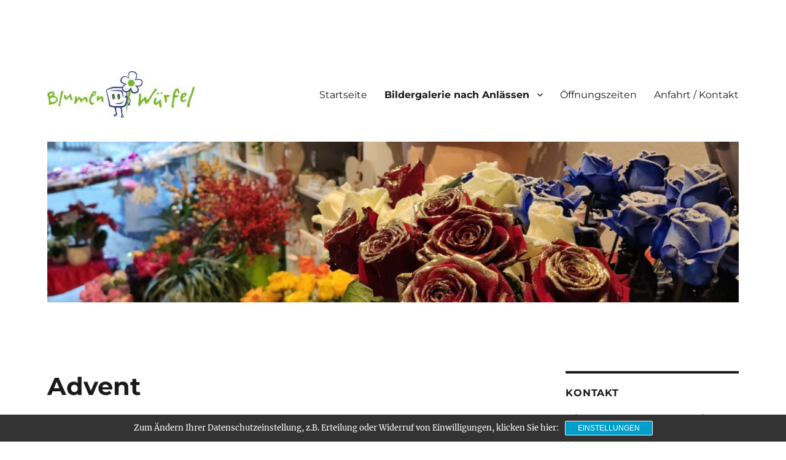

--- FILE ---
content_type: text/html; charset=UTF-8
request_url: https://blumen-wuerfel.de/bildergalerie/advent/
body_size: 21572
content:
<!DOCTYPE html>
<html lang="de" class="no-js">
<head>
	<meta charset="UTF-8">
	<meta name="viewport" content="width=device-width, initial-scale=1.0">
	<link rel="profile" href="https://gmpg.org/xfn/11">
		<script>(function(html){html.className = html.className.replace(/\bno-js\b/,'js')})(document.documentElement);</script>
<meta name='robots' content='index, follow, max-image-preview:large, max-snippet:-1, max-video-preview:-1' />
	<style>img:is([sizes="auto" i], [sizes^="auto," i]) { contain-intrinsic-size: 3000px 1500px }</style>
	
	<!-- This site is optimized with the Yoast SEO plugin v26.8 - https://yoast.com/product/yoast-seo-wordpress/ -->
	<title>Advent - Blumen-Würfel</title>
	<link rel="canonical" href="https://blumen-wuerfel.de/bildergalerie/advent/" />
	<meta property="og:locale" content="de_DE" />
	<meta property="og:type" content="article" />
	<meta property="og:title" content="Advent - Blumen-Würfel" />
	<meta property="og:description" content="Viel zu schnell ist der Sommer vorbei und die kalte Zeit des Jahres beginnt. Mit unseren Adventsgestecken, Adventskränzen und anderer Dekoration bereiten wir Sie auf das anstehende Weihnachtsfest vor." />
	<meta property="og:url" content="https://blumen-wuerfel.de/bildergalerie/advent/" />
	<meta property="og:site_name" content="Blumen-Würfel" />
	<meta property="article:modified_time" content="2017-11-26T17:15:37+00:00" />
	<meta name="twitter:card" content="summary_large_image" />
	<script type="application/ld+json" class="yoast-schema-graph">{"@context":"https://schema.org","@graph":[{"@type":"WebPage","@id":"https://blumen-wuerfel.de/bildergalerie/advent/","url":"https://blumen-wuerfel.de/bildergalerie/advent/","name":"Advent - Blumen-Würfel","isPartOf":{"@id":"https://blumen-wuerfel.de/#website"},"datePublished":"2017-11-26T16:48:35+00:00","dateModified":"2017-11-26T17:15:37+00:00","breadcrumb":{"@id":"https://blumen-wuerfel.de/bildergalerie/advent/#breadcrumb"},"inLanguage":"de","potentialAction":[{"@type":"ReadAction","target":["https://blumen-wuerfel.de/bildergalerie/advent/"]}]},{"@type":"BreadcrumbList","@id":"https://blumen-wuerfel.de/bildergalerie/advent/#breadcrumb","itemListElement":[{"@type":"ListItem","position":1,"name":"Startseite","item":"https://blumen-wuerfel.de/"},{"@type":"ListItem","position":2,"name":"Bildergalerie","item":"https://blumen-wuerfel.de/bildergalerie/"},{"@type":"ListItem","position":3,"name":"Advent"}]},{"@type":"WebSite","@id":"https://blumen-wuerfel.de/#website","url":"https://blumen-wuerfel.de/","name":"Blumen-Würfel","description":"Blumengeschäft in Neustadt b. Coburg","publisher":{"@id":"https://blumen-wuerfel.de/#organization"},"potentialAction":[{"@type":"SearchAction","target":{"@type":"EntryPoint","urlTemplate":"https://blumen-wuerfel.de/?s={search_term_string}"},"query-input":{"@type":"PropertyValueSpecification","valueRequired":true,"valueName":"search_term_string"}}],"inLanguage":"de"},{"@type":"Organization","@id":"https://blumen-wuerfel.de/#organization","name":"Blumen Würfel Neustadt","url":"https://blumen-wuerfel.de/","logo":{"@type":"ImageObject","inLanguage":"de","@id":"https://blumen-wuerfel.de/#/schema/logo/image/","url":"https://blumen-wuerfel.de/wp-content/uploads/2017/04/toplogo.jpg","contentUrl":"https://blumen-wuerfel.de/wp-content/uploads/2017/04/toplogo.jpg","width":250,"height":80,"caption":"Blumen Würfel Neustadt"},"image":{"@id":"https://blumen-wuerfel.de/#/schema/logo/image/"}}]}</script>
	<!-- / Yoast SEO plugin. -->


<link rel="alternate" type="application/rss+xml" title="Blumen-Würfel &raquo; Feed" href="https://blumen-wuerfel.de/feed/" />
<link rel="alternate" type="application/rss+xml" title="Blumen-Würfel &raquo; Kommentar-Feed" href="https://blumen-wuerfel.de/comments/feed/" />
<script>
window._wpemojiSettings = {"baseUrl":"https:\/\/s.w.org\/images\/core\/emoji\/16.0.1\/72x72\/","ext":".png","svgUrl":"https:\/\/s.w.org\/images\/core\/emoji\/16.0.1\/svg\/","svgExt":".svg","source":{"concatemoji":"https:\/\/blumen-wuerfel.de\/wp-includes\/js\/wp-emoji-release.min.js?ver=6.8.3"}};
/*! This file is auto-generated */
!function(s,n){var o,i,e;function c(e){try{var t={supportTests:e,timestamp:(new Date).valueOf()};sessionStorage.setItem(o,JSON.stringify(t))}catch(e){}}function p(e,t,n){e.clearRect(0,0,e.canvas.width,e.canvas.height),e.fillText(t,0,0);var t=new Uint32Array(e.getImageData(0,0,e.canvas.width,e.canvas.height).data),a=(e.clearRect(0,0,e.canvas.width,e.canvas.height),e.fillText(n,0,0),new Uint32Array(e.getImageData(0,0,e.canvas.width,e.canvas.height).data));return t.every(function(e,t){return e===a[t]})}function u(e,t){e.clearRect(0,0,e.canvas.width,e.canvas.height),e.fillText(t,0,0);for(var n=e.getImageData(16,16,1,1),a=0;a<n.data.length;a++)if(0!==n.data[a])return!1;return!0}function f(e,t,n,a){switch(t){case"flag":return n(e,"\ud83c\udff3\ufe0f\u200d\u26a7\ufe0f","\ud83c\udff3\ufe0f\u200b\u26a7\ufe0f")?!1:!n(e,"\ud83c\udde8\ud83c\uddf6","\ud83c\udde8\u200b\ud83c\uddf6")&&!n(e,"\ud83c\udff4\udb40\udc67\udb40\udc62\udb40\udc65\udb40\udc6e\udb40\udc67\udb40\udc7f","\ud83c\udff4\u200b\udb40\udc67\u200b\udb40\udc62\u200b\udb40\udc65\u200b\udb40\udc6e\u200b\udb40\udc67\u200b\udb40\udc7f");case"emoji":return!a(e,"\ud83e\udedf")}return!1}function g(e,t,n,a){var r="undefined"!=typeof WorkerGlobalScope&&self instanceof WorkerGlobalScope?new OffscreenCanvas(300,150):s.createElement("canvas"),o=r.getContext("2d",{willReadFrequently:!0}),i=(o.textBaseline="top",o.font="600 32px Arial",{});return e.forEach(function(e){i[e]=t(o,e,n,a)}),i}function t(e){var t=s.createElement("script");t.src=e,t.defer=!0,s.head.appendChild(t)}"undefined"!=typeof Promise&&(o="wpEmojiSettingsSupports",i=["flag","emoji"],n.supports={everything:!0,everythingExceptFlag:!0},e=new Promise(function(e){s.addEventListener("DOMContentLoaded",e,{once:!0})}),new Promise(function(t){var n=function(){try{var e=JSON.parse(sessionStorage.getItem(o));if("object"==typeof e&&"number"==typeof e.timestamp&&(new Date).valueOf()<e.timestamp+604800&&"object"==typeof e.supportTests)return e.supportTests}catch(e){}return null}();if(!n){if("undefined"!=typeof Worker&&"undefined"!=typeof OffscreenCanvas&&"undefined"!=typeof URL&&URL.createObjectURL&&"undefined"!=typeof Blob)try{var e="postMessage("+g.toString()+"("+[JSON.stringify(i),f.toString(),p.toString(),u.toString()].join(",")+"));",a=new Blob([e],{type:"text/javascript"}),r=new Worker(URL.createObjectURL(a),{name:"wpTestEmojiSupports"});return void(r.onmessage=function(e){c(n=e.data),r.terminate(),t(n)})}catch(e){}c(n=g(i,f,p,u))}t(n)}).then(function(e){for(var t in e)n.supports[t]=e[t],n.supports.everything=n.supports.everything&&n.supports[t],"flag"!==t&&(n.supports.everythingExceptFlag=n.supports.everythingExceptFlag&&n.supports[t]);n.supports.everythingExceptFlag=n.supports.everythingExceptFlag&&!n.supports.flag,n.DOMReady=!1,n.readyCallback=function(){n.DOMReady=!0}}).then(function(){return e}).then(function(){var e;n.supports.everything||(n.readyCallback(),(e=n.source||{}).concatemoji?t(e.concatemoji):e.wpemoji&&e.twemoji&&(t(e.twemoji),t(e.wpemoji)))}))}((window,document),window._wpemojiSettings);
</script>
<link rel='stylesheet' id='cf7ic_style-css' href='https://blumen-wuerfel.de/wp-content/plugins/contact-form-7-image-captcha/css/cf7ic-style.css?ver=3.3.7' media='all' />
<link rel='stylesheet' id='twb-open-sans-css' href='https://fonts.googleapis.com/css?family=Open+Sans%3A300%2C400%2C500%2C600%2C700%2C800&#038;display=swap&#038;ver=6.8.3' media='all' />
<link rel='stylesheet' id='twbbwg-global-css' href='https://blumen-wuerfel.de/wp-content/plugins/photo-gallery/booster/assets/css/global.css?ver=1.0.0' media='all' />
<style id='wp-emoji-styles-inline-css'>

	img.wp-smiley, img.emoji {
		display: inline !important;
		border: none !important;
		box-shadow: none !important;
		height: 1em !important;
		width: 1em !important;
		margin: 0 0.07em !important;
		vertical-align: -0.1em !important;
		background: none !important;
		padding: 0 !important;
	}
</style>
<link rel='stylesheet' id='wp-block-library-css' href='https://blumen-wuerfel.de/wp-includes/css/dist/block-library/style.min.css?ver=6.8.3' media='all' />
<style id='wp-block-library-theme-inline-css'>
.wp-block-audio :where(figcaption){color:#555;font-size:13px;text-align:center}.is-dark-theme .wp-block-audio :where(figcaption){color:#ffffffa6}.wp-block-audio{margin:0 0 1em}.wp-block-code{border:1px solid #ccc;border-radius:4px;font-family:Menlo,Consolas,monaco,monospace;padding:.8em 1em}.wp-block-embed :where(figcaption){color:#555;font-size:13px;text-align:center}.is-dark-theme .wp-block-embed :where(figcaption){color:#ffffffa6}.wp-block-embed{margin:0 0 1em}.blocks-gallery-caption{color:#555;font-size:13px;text-align:center}.is-dark-theme .blocks-gallery-caption{color:#ffffffa6}:root :where(.wp-block-image figcaption){color:#555;font-size:13px;text-align:center}.is-dark-theme :root :where(.wp-block-image figcaption){color:#ffffffa6}.wp-block-image{margin:0 0 1em}.wp-block-pullquote{border-bottom:4px solid;border-top:4px solid;color:currentColor;margin-bottom:1.75em}.wp-block-pullquote cite,.wp-block-pullquote footer,.wp-block-pullquote__citation{color:currentColor;font-size:.8125em;font-style:normal;text-transform:uppercase}.wp-block-quote{border-left:.25em solid;margin:0 0 1.75em;padding-left:1em}.wp-block-quote cite,.wp-block-quote footer{color:currentColor;font-size:.8125em;font-style:normal;position:relative}.wp-block-quote:where(.has-text-align-right){border-left:none;border-right:.25em solid;padding-left:0;padding-right:1em}.wp-block-quote:where(.has-text-align-center){border:none;padding-left:0}.wp-block-quote.is-large,.wp-block-quote.is-style-large,.wp-block-quote:where(.is-style-plain){border:none}.wp-block-search .wp-block-search__label{font-weight:700}.wp-block-search__button{border:1px solid #ccc;padding:.375em .625em}:where(.wp-block-group.has-background){padding:1.25em 2.375em}.wp-block-separator.has-css-opacity{opacity:.4}.wp-block-separator{border:none;border-bottom:2px solid;margin-left:auto;margin-right:auto}.wp-block-separator.has-alpha-channel-opacity{opacity:1}.wp-block-separator:not(.is-style-wide):not(.is-style-dots){width:100px}.wp-block-separator.has-background:not(.is-style-dots){border-bottom:none;height:1px}.wp-block-separator.has-background:not(.is-style-wide):not(.is-style-dots){height:2px}.wp-block-table{margin:0 0 1em}.wp-block-table td,.wp-block-table th{word-break:normal}.wp-block-table :where(figcaption){color:#555;font-size:13px;text-align:center}.is-dark-theme .wp-block-table :where(figcaption){color:#ffffffa6}.wp-block-video :where(figcaption){color:#555;font-size:13px;text-align:center}.is-dark-theme .wp-block-video :where(figcaption){color:#ffffffa6}.wp-block-video{margin:0 0 1em}:root :where(.wp-block-template-part.has-background){margin-bottom:0;margin-top:0;padding:1.25em 2.375em}
</style>
<style id='classic-theme-styles-inline-css'>
/*! This file is auto-generated */
.wp-block-button__link{color:#fff;background-color:#32373c;border-radius:9999px;box-shadow:none;text-decoration:none;padding:calc(.667em + 2px) calc(1.333em + 2px);font-size:1.125em}.wp-block-file__button{background:#32373c;color:#fff;text-decoration:none}
</style>
<style id='caterhamcomputing-cc-child-pages-style-inline-css'>


</style>
<style id='global-styles-inline-css'>
:root{--wp--preset--aspect-ratio--square: 1;--wp--preset--aspect-ratio--4-3: 4/3;--wp--preset--aspect-ratio--3-4: 3/4;--wp--preset--aspect-ratio--3-2: 3/2;--wp--preset--aspect-ratio--2-3: 2/3;--wp--preset--aspect-ratio--16-9: 16/9;--wp--preset--aspect-ratio--9-16: 9/16;--wp--preset--color--black: #000000;--wp--preset--color--cyan-bluish-gray: #abb8c3;--wp--preset--color--white: #fff;--wp--preset--color--pale-pink: #f78da7;--wp--preset--color--vivid-red: #cf2e2e;--wp--preset--color--luminous-vivid-orange: #ff6900;--wp--preset--color--luminous-vivid-amber: #fcb900;--wp--preset--color--light-green-cyan: #7bdcb5;--wp--preset--color--vivid-green-cyan: #00d084;--wp--preset--color--pale-cyan-blue: #8ed1fc;--wp--preset--color--vivid-cyan-blue: #0693e3;--wp--preset--color--vivid-purple: #9b51e0;--wp--preset--color--dark-gray: #1a1a1a;--wp--preset--color--medium-gray: #686868;--wp--preset--color--light-gray: #e5e5e5;--wp--preset--color--blue-gray: #4d545c;--wp--preset--color--bright-blue: #007acc;--wp--preset--color--light-blue: #9adffd;--wp--preset--color--dark-brown: #402b30;--wp--preset--color--medium-brown: #774e24;--wp--preset--color--dark-red: #640c1f;--wp--preset--color--bright-red: #ff675f;--wp--preset--color--yellow: #ffef8e;--wp--preset--gradient--vivid-cyan-blue-to-vivid-purple: linear-gradient(135deg,rgba(6,147,227,1) 0%,rgb(155,81,224) 100%);--wp--preset--gradient--light-green-cyan-to-vivid-green-cyan: linear-gradient(135deg,rgb(122,220,180) 0%,rgb(0,208,130) 100%);--wp--preset--gradient--luminous-vivid-amber-to-luminous-vivid-orange: linear-gradient(135deg,rgba(252,185,0,1) 0%,rgba(255,105,0,1) 100%);--wp--preset--gradient--luminous-vivid-orange-to-vivid-red: linear-gradient(135deg,rgba(255,105,0,1) 0%,rgb(207,46,46) 100%);--wp--preset--gradient--very-light-gray-to-cyan-bluish-gray: linear-gradient(135deg,rgb(238,238,238) 0%,rgb(169,184,195) 100%);--wp--preset--gradient--cool-to-warm-spectrum: linear-gradient(135deg,rgb(74,234,220) 0%,rgb(151,120,209) 20%,rgb(207,42,186) 40%,rgb(238,44,130) 60%,rgb(251,105,98) 80%,rgb(254,248,76) 100%);--wp--preset--gradient--blush-light-purple: linear-gradient(135deg,rgb(255,206,236) 0%,rgb(152,150,240) 100%);--wp--preset--gradient--blush-bordeaux: linear-gradient(135deg,rgb(254,205,165) 0%,rgb(254,45,45) 50%,rgb(107,0,62) 100%);--wp--preset--gradient--luminous-dusk: linear-gradient(135deg,rgb(255,203,112) 0%,rgb(199,81,192) 50%,rgb(65,88,208) 100%);--wp--preset--gradient--pale-ocean: linear-gradient(135deg,rgb(255,245,203) 0%,rgb(182,227,212) 50%,rgb(51,167,181) 100%);--wp--preset--gradient--electric-grass: linear-gradient(135deg,rgb(202,248,128) 0%,rgb(113,206,126) 100%);--wp--preset--gradient--midnight: linear-gradient(135deg,rgb(2,3,129) 0%,rgb(40,116,252) 100%);--wp--preset--font-size--small: 13px;--wp--preset--font-size--medium: 20px;--wp--preset--font-size--large: 36px;--wp--preset--font-size--x-large: 42px;--wp--preset--spacing--20: 0.44rem;--wp--preset--spacing--30: 0.67rem;--wp--preset--spacing--40: 1rem;--wp--preset--spacing--50: 1.5rem;--wp--preset--spacing--60: 2.25rem;--wp--preset--spacing--70: 3.38rem;--wp--preset--spacing--80: 5.06rem;--wp--preset--shadow--natural: 6px 6px 9px rgba(0, 0, 0, 0.2);--wp--preset--shadow--deep: 12px 12px 50px rgba(0, 0, 0, 0.4);--wp--preset--shadow--sharp: 6px 6px 0px rgba(0, 0, 0, 0.2);--wp--preset--shadow--outlined: 6px 6px 0px -3px rgba(255, 255, 255, 1), 6px 6px rgba(0, 0, 0, 1);--wp--preset--shadow--crisp: 6px 6px 0px rgba(0, 0, 0, 1);}:where(.is-layout-flex){gap: 0.5em;}:where(.is-layout-grid){gap: 0.5em;}body .is-layout-flex{display: flex;}.is-layout-flex{flex-wrap: wrap;align-items: center;}.is-layout-flex > :is(*, div){margin: 0;}body .is-layout-grid{display: grid;}.is-layout-grid > :is(*, div){margin: 0;}:where(.wp-block-columns.is-layout-flex){gap: 2em;}:where(.wp-block-columns.is-layout-grid){gap: 2em;}:where(.wp-block-post-template.is-layout-flex){gap: 1.25em;}:where(.wp-block-post-template.is-layout-grid){gap: 1.25em;}.has-black-color{color: var(--wp--preset--color--black) !important;}.has-cyan-bluish-gray-color{color: var(--wp--preset--color--cyan-bluish-gray) !important;}.has-white-color{color: var(--wp--preset--color--white) !important;}.has-pale-pink-color{color: var(--wp--preset--color--pale-pink) !important;}.has-vivid-red-color{color: var(--wp--preset--color--vivid-red) !important;}.has-luminous-vivid-orange-color{color: var(--wp--preset--color--luminous-vivid-orange) !important;}.has-luminous-vivid-amber-color{color: var(--wp--preset--color--luminous-vivid-amber) !important;}.has-light-green-cyan-color{color: var(--wp--preset--color--light-green-cyan) !important;}.has-vivid-green-cyan-color{color: var(--wp--preset--color--vivid-green-cyan) !important;}.has-pale-cyan-blue-color{color: var(--wp--preset--color--pale-cyan-blue) !important;}.has-vivid-cyan-blue-color{color: var(--wp--preset--color--vivid-cyan-blue) !important;}.has-vivid-purple-color{color: var(--wp--preset--color--vivid-purple) !important;}.has-black-background-color{background-color: var(--wp--preset--color--black) !important;}.has-cyan-bluish-gray-background-color{background-color: var(--wp--preset--color--cyan-bluish-gray) !important;}.has-white-background-color{background-color: var(--wp--preset--color--white) !important;}.has-pale-pink-background-color{background-color: var(--wp--preset--color--pale-pink) !important;}.has-vivid-red-background-color{background-color: var(--wp--preset--color--vivid-red) !important;}.has-luminous-vivid-orange-background-color{background-color: var(--wp--preset--color--luminous-vivid-orange) !important;}.has-luminous-vivid-amber-background-color{background-color: var(--wp--preset--color--luminous-vivid-amber) !important;}.has-light-green-cyan-background-color{background-color: var(--wp--preset--color--light-green-cyan) !important;}.has-vivid-green-cyan-background-color{background-color: var(--wp--preset--color--vivid-green-cyan) !important;}.has-pale-cyan-blue-background-color{background-color: var(--wp--preset--color--pale-cyan-blue) !important;}.has-vivid-cyan-blue-background-color{background-color: var(--wp--preset--color--vivid-cyan-blue) !important;}.has-vivid-purple-background-color{background-color: var(--wp--preset--color--vivid-purple) !important;}.has-black-border-color{border-color: var(--wp--preset--color--black) !important;}.has-cyan-bluish-gray-border-color{border-color: var(--wp--preset--color--cyan-bluish-gray) !important;}.has-white-border-color{border-color: var(--wp--preset--color--white) !important;}.has-pale-pink-border-color{border-color: var(--wp--preset--color--pale-pink) !important;}.has-vivid-red-border-color{border-color: var(--wp--preset--color--vivid-red) !important;}.has-luminous-vivid-orange-border-color{border-color: var(--wp--preset--color--luminous-vivid-orange) !important;}.has-luminous-vivid-amber-border-color{border-color: var(--wp--preset--color--luminous-vivid-amber) !important;}.has-light-green-cyan-border-color{border-color: var(--wp--preset--color--light-green-cyan) !important;}.has-vivid-green-cyan-border-color{border-color: var(--wp--preset--color--vivid-green-cyan) !important;}.has-pale-cyan-blue-border-color{border-color: var(--wp--preset--color--pale-cyan-blue) !important;}.has-vivid-cyan-blue-border-color{border-color: var(--wp--preset--color--vivid-cyan-blue) !important;}.has-vivid-purple-border-color{border-color: var(--wp--preset--color--vivid-purple) !important;}.has-vivid-cyan-blue-to-vivid-purple-gradient-background{background: var(--wp--preset--gradient--vivid-cyan-blue-to-vivid-purple) !important;}.has-light-green-cyan-to-vivid-green-cyan-gradient-background{background: var(--wp--preset--gradient--light-green-cyan-to-vivid-green-cyan) !important;}.has-luminous-vivid-amber-to-luminous-vivid-orange-gradient-background{background: var(--wp--preset--gradient--luminous-vivid-amber-to-luminous-vivid-orange) !important;}.has-luminous-vivid-orange-to-vivid-red-gradient-background{background: var(--wp--preset--gradient--luminous-vivid-orange-to-vivid-red) !important;}.has-very-light-gray-to-cyan-bluish-gray-gradient-background{background: var(--wp--preset--gradient--very-light-gray-to-cyan-bluish-gray) !important;}.has-cool-to-warm-spectrum-gradient-background{background: var(--wp--preset--gradient--cool-to-warm-spectrum) !important;}.has-blush-light-purple-gradient-background{background: var(--wp--preset--gradient--blush-light-purple) !important;}.has-blush-bordeaux-gradient-background{background: var(--wp--preset--gradient--blush-bordeaux) !important;}.has-luminous-dusk-gradient-background{background: var(--wp--preset--gradient--luminous-dusk) !important;}.has-pale-ocean-gradient-background{background: var(--wp--preset--gradient--pale-ocean) !important;}.has-electric-grass-gradient-background{background: var(--wp--preset--gradient--electric-grass) !important;}.has-midnight-gradient-background{background: var(--wp--preset--gradient--midnight) !important;}.has-small-font-size{font-size: var(--wp--preset--font-size--small) !important;}.has-medium-font-size{font-size: var(--wp--preset--font-size--medium) !important;}.has-large-font-size{font-size: var(--wp--preset--font-size--large) !important;}.has-x-large-font-size{font-size: var(--wp--preset--font-size--x-large) !important;}
:where(.wp-block-post-template.is-layout-flex){gap: 1.25em;}:where(.wp-block-post-template.is-layout-grid){gap: 1.25em;}
:where(.wp-block-columns.is-layout-flex){gap: 2em;}:where(.wp-block-columns.is-layout-grid){gap: 2em;}
:root :where(.wp-block-pullquote){font-size: 1.5em;line-height: 1.6;}
</style>
<link rel='stylesheet' id='ccchildpagescss-css' href='https://blumen-wuerfel.de/wp-content/plugins/cc-child-pages/includes/css/styles.css?ver=1.43' media='all' />
<link rel='stylesheet' id='ccchildpagesskincss-css' href='https://blumen-wuerfel.de/wp-content/plugins/cc-child-pages/includes/css/skins.css?ver=1.43' media='all' />
<style id='ccchildpagesskincss-inline-css'>
.galleryLinks {
font-size: 1.5em;
}

.galleryLinks ul {
list-style-type: none;
}
</style>
<link rel='stylesheet' id='contact-form-7-css' href='https://blumen-wuerfel.de/wp-content/plugins/contact-form-7/includes/css/styles.css?ver=6.1.4' media='all' />
<link rel='stylesheet' id='bwg_fonts-css' href='https://blumen-wuerfel.de/wp-content/plugins/photo-gallery/css/bwg-fonts/fonts.css?ver=0.0.1' media='all' />
<link rel='stylesheet' id='sumoselect-css' href='https://blumen-wuerfel.de/wp-content/plugins/photo-gallery/css/sumoselect.min.css?ver=3.4.6' media='all' />
<link rel='stylesheet' id='mCustomScrollbar-css' href='https://blumen-wuerfel.de/wp-content/plugins/photo-gallery/css/jquery.mCustomScrollbar.min.css?ver=3.1.5' media='all' />
<link rel='stylesheet' id='bwg_frontend-css' href='https://blumen-wuerfel.de/wp-content/plugins/photo-gallery/css/styles.min.css?ver=1.8.37' media='all' />
<link rel='stylesheet' id='twentysixteen-fonts-css' href='https://blumen-wuerfel.de/wp-content/themes/twentysixteen/fonts/merriweather-plus-montserrat-plus-inconsolata.css?ver=20230328' media='all' />
<link rel='stylesheet' id='genericons-css' href='https://blumen-wuerfel.de/wp-content/themes/twentysixteen/genericons/genericons.css?ver=20201208' media='all' />
<link rel='stylesheet' id='twentysixteen-style-css' href='https://blumen-wuerfel.de/wp-content/themes/twentysixteen/style.css?ver=20250415' media='all' />
<link rel='stylesheet' id='twentysixteen-block-style-css' href='https://blumen-wuerfel.de/wp-content/themes/twentysixteen/css/blocks.css?ver=20240817' media='all' />
<!--[if lt IE 10]>
<link rel='stylesheet' id='twentysixteen-ie-css' href='https://blumen-wuerfel.de/wp-content/themes/twentysixteen/css/ie.css?ver=20170530' media='all' />
<![endif]-->
<!--[if lt IE 9]>
<link rel='stylesheet' id='twentysixteen-ie8-css' href='https://blumen-wuerfel.de/wp-content/themes/twentysixteen/css/ie8.css?ver=20170530' media='all' />
<![endif]-->
<!--[if lt IE 8]>
<link rel='stylesheet' id='twentysixteen-ie7-css' href='https://blumen-wuerfel.de/wp-content/themes/twentysixteen/css/ie7.css?ver=20170530' media='all' />
<![endif]-->
<link rel='stylesheet' id='slb_core-css' href='https://blumen-wuerfel.de/wp-content/plugins/simple-lightbox/client/css/app.css?ver=2.9.4' media='all' />
<link rel='stylesheet' id='sp-dsgvo_twbs4_grid-css' href='https://blumen-wuerfel.de/wp-content/plugins/shapepress-dsgvo/public/css/bootstrap-grid.min.css?ver=3.1.38' media='all' />
<link rel='stylesheet' id='sp-dsgvo-css' href='https://blumen-wuerfel.de/wp-content/plugins/shapepress-dsgvo/public/css/sp-dsgvo-public.min.css?ver=3.1.38' media='all' />
<link rel='stylesheet' id='sp-dsgvo_popup-css' href='https://blumen-wuerfel.de/wp-content/plugins/shapepress-dsgvo/public/css/sp-dsgvo-popup.min.css?ver=3.1.38' media='all' />
<link rel='stylesheet' id='simplebar-css' href='https://blumen-wuerfel.de/wp-content/plugins/shapepress-dsgvo/public/css/simplebar.min.css?ver=6.8.3' media='all' />
<script src="https://blumen-wuerfel.de/wp-includes/js/jquery/jquery.min.js?ver=3.7.1" id="jquery-core-js"></script>
<script src="https://blumen-wuerfel.de/wp-includes/js/jquery/jquery-migrate.min.js?ver=3.4.1" id="jquery-migrate-js"></script>
<script src="https://blumen-wuerfel.de/wp-content/plugins/photo-gallery/booster/assets/js/circle-progress.js?ver=1.2.2" id="twbbwg-circle-js"></script>
<script id="twbbwg-global-js-extra">
var twb = {"nonce":"8b60094069","ajax_url":"https:\/\/blumen-wuerfel.de\/wp-admin\/admin-ajax.php","plugin_url":"https:\/\/blumen-wuerfel.de\/wp-content\/plugins\/photo-gallery\/booster","href":"https:\/\/blumen-wuerfel.de\/wp-admin\/admin.php?page=twbbwg_photo-gallery"};
var twb = {"nonce":"8b60094069","ajax_url":"https:\/\/blumen-wuerfel.de\/wp-admin\/admin-ajax.php","plugin_url":"https:\/\/blumen-wuerfel.de\/wp-content\/plugins\/photo-gallery\/booster","href":"https:\/\/blumen-wuerfel.de\/wp-admin\/admin.php?page=twbbwg_photo-gallery"};
</script>
<script src="https://blumen-wuerfel.de/wp-content/plugins/photo-gallery/booster/assets/js/global.js?ver=1.0.0" id="twbbwg-global-js"></script>
<script src="https://blumen-wuerfel.de/wp-content/plugins/photo-gallery/js/jquery.sumoselect.min.js?ver=3.4.6" id="sumoselect-js"></script>
<script src="https://blumen-wuerfel.de/wp-content/plugins/photo-gallery/js/tocca.min.js?ver=2.0.9" id="bwg_mobile-js"></script>
<script src="https://blumen-wuerfel.de/wp-content/plugins/photo-gallery/js/jquery.mCustomScrollbar.concat.min.js?ver=3.1.5" id="mCustomScrollbar-js"></script>
<script src="https://blumen-wuerfel.de/wp-content/plugins/photo-gallery/js/jquery.fullscreen.min.js?ver=0.6.0" id="jquery-fullscreen-js"></script>
<script id="bwg_frontend-js-extra">
var bwg_objectsL10n = {"bwg_field_required":"Feld ist erforderlich.","bwg_mail_validation":"Dies ist keine g\u00fcltige E-Mail-Adresse.","bwg_search_result":"Es gibt keine Bilder, die deiner Suche entsprechen.","bwg_select_tag":"Select Tag","bwg_order_by":"Order By","bwg_search":"Suchen","bwg_show_ecommerce":"Show Ecommerce","bwg_hide_ecommerce":"Hide Ecommerce","bwg_show_comments":"Kommentare anzeigen","bwg_hide_comments":"Kommentare ausblenden","bwg_restore":"Wiederherstellen","bwg_maximize":"Maximieren","bwg_fullscreen":"Vollbild","bwg_exit_fullscreen":"Vollbild verlassen","bwg_search_tag":"SEARCH...","bwg_tag_no_match":"No tags found","bwg_all_tags_selected":"All tags selected","bwg_tags_selected":"tags selected","play":"Wiedergeben","pause":"Pause","is_pro":"","bwg_play":"Wiedergeben","bwg_pause":"Pause","bwg_hide_info":"Info ausblenden","bwg_show_info":"Info anzeigen","bwg_hide_rating":"Hide rating","bwg_show_rating":"Show rating","ok":"Ok","cancel":"Cancel","select_all":"Select all","lazy_load":"0","lazy_loader":"https:\/\/blumen-wuerfel.de\/wp-content\/plugins\/photo-gallery\/images\/ajax_loader.png","front_ajax":"0","bwg_tag_see_all":"see all tags","bwg_tag_see_less":"see less tags"};
</script>
<script src="https://blumen-wuerfel.de/wp-content/plugins/photo-gallery/js/scripts.min.js?ver=1.8.37" id="bwg_frontend-js"></script>
<!--[if lt IE 9]>
<script src="https://blumen-wuerfel.de/wp-content/themes/twentysixteen/js/html5.js?ver=3.7.3" id="twentysixteen-html5-js"></script>
<![endif]-->
<script id="twentysixteen-script-js-extra">
var screenReaderText = {"expand":"Untermen\u00fc anzeigen","collapse":"Untermen\u00fc verbergen"};
</script>
<script src="https://blumen-wuerfel.de/wp-content/themes/twentysixteen/js/functions.js?ver=20230629" id="twentysixteen-script-js" defer data-wp-strategy="defer"></script>
<script id="sp-dsgvo-js-extra">
var spDsgvoGeneralConfig = {"ajaxUrl":"https:\/\/blumen-wuerfel.de\/wp-admin\/admin-ajax.php","wpJsonUrl":"https:\/\/blumen-wuerfel.de\/wp-json\/legalweb\/v1\/","cookieName":"sp_dsgvo_cookie_settings","cookieVersion":"1607092660119","cookieLifeTime":"2592000","cookieLifeTimeDismiss":"86400","locale":"de_DE","privacyPolicyPageId":"1166","privacyPolicyPageUrl":"https:\/\/blumen-wuerfel.de\/datenschutzerklaerung\/","imprintPageId":"635","imprintPageUrl":"https:\/\/blumen-wuerfel.de\/impressum\/","showNoticeOnClose":"0","initialDisplayType":"cookie_notice","allIntegrationSlugs":["osm"],"noticeHideEffect":"none","noticeOnScroll":"","noticeOnScrollOffset":"100","currentPageId":"801","forceCookieInfo":"0","clientSideBlocking":"0"};
var spDsgvoIntegrationConfig = [{"slug":"osm","category":"embeddings","cookieNames":"","insertLocation":"","usedTagmanager":"","jsCode":"","hosts":"openstreetmap.org","placeholder":"<div class=\"sp-dsgvo sp-dsgvo-embedding-container sp-dsgvo-embedding-osm \"><div class=\"sp-dsgvo-blocked-embedding-placeholder sp-dsgvo-blocked-embedding-placeholder-osm\">  <div class=\"sp-dsgvo-blocked-embedding-placeholder-header\"><img class=\"sp-dsgvo-blocked-embedding-placeholder-header-icon\" src=\"https:\/\/blumen-wuerfel.de\/wp-content\/plugins\/shapepress-dsgvo\/public\/images\/embeddings\/icon-osm.svg\"\/>Wir ben\u00f6tigen Ihre Zustimmung um den Inhalt von OpenStreetMap laden zu k\u00f6nnen.<\/div>  <div class=\"sp-dsgvo-blocked-embedding-placeholder-body\"><p>Mit dem Klick auf den Dienst werden durch den mit uns gemeinsam Verantwortlichen Open Street Map [OpenStreetMap Foundation, United Kingdom] der Kartendienst Open Street Map angezeigt, auf Ihrem PC Skripte geladen, personenbezogene Daten erfasst und Cookies gespeichert. Mit Hilfe der Cookies ist Open Street Map in der Lage, die Aktivit\u00e4ten von Personen im Internet zu verfolgen und Werbung zielgruppengerecht auszuspielen. Weitere Informationen finden Sie <a target=\"_blank\" href=\"#\" class=\"sp-dsgvo-navigate-privacy-policy\">hier<\/a>.<\/p>   <div class=\"sp-dsgvo-blocked-embedding-button-container\"> <a href=\"#\" class=\"sp-dsgvo-direct-enable-popup sp-dsgvo-blocked-embedding-button-enable\" data-slug=\"osm\">Hier klicken um den Inhalt zu aktivieren.<\/a><\/div>  <\/div><\/div><div class=\"sp-dsgvo-hidden-embedding-content sp-dsgvo-hidden-embedding-content-osm\" data-sp-dsgvo-embedding-slug=\"osm\">{encodedContent}<\/div><\/div>"}];
</script>
<script src="https://blumen-wuerfel.de/wp-content/plugins/shapepress-dsgvo/public/js/sp-dsgvo-public.min.js?ver=3.1.38" id="sp-dsgvo-js"></script>
<link rel="https://api.w.org/" href="https://blumen-wuerfel.de/wp-json/" /><link rel="alternate" title="JSON" type="application/json" href="https://blumen-wuerfel.de/wp-json/wp/v2/pages/801" /><link rel="EditURI" type="application/rsd+xml" title="RSD" href="https://blumen-wuerfel.de/xmlrpc.php?rsd" />
<meta name="generator" content="WordPress 6.8.3" />
<link rel='shortlink' href='https://blumen-wuerfel.de/?p=801' />
<link rel="alternate" title="oEmbed (JSON)" type="application/json+oembed" href="https://blumen-wuerfel.de/wp-json/oembed/1.0/embed?url=https%3A%2F%2Fblumen-wuerfel.de%2Fbildergalerie%2Fadvent%2F" />
<link rel="alternate" title="oEmbed (XML)" type="text/xml+oembed" href="https://blumen-wuerfel.de/wp-json/oembed/1.0/embed?url=https%3A%2F%2Fblumen-wuerfel.de%2Fbildergalerie%2Fadvent%2F&#038;format=xml" />
<style>
    .sp-dsgvo-blocked-embedding-placeholder
    {
        color: #313334;
                    background: linear-gradient(90deg, #e3ffe7 0%, #d9e7ff 100%);            }

    a.sp-dsgvo-blocked-embedding-button-enable,
    a.sp-dsgvo-blocked-embedding-button-enable:hover,
    a.sp-dsgvo-blocked-embedding-button-enable:active {
        color: #313334;
        border-color: #313334;
        border-width: 2px;
    }

            .wp-embed-aspect-16-9 .sp-dsgvo-blocked-embedding-placeholder,
        .vc_video-aspect-ratio-169 .sp-dsgvo-blocked-embedding-placeholder,
        .elementor-aspect-ratio-169 .sp-dsgvo-blocked-embedding-placeholder{
            margin-top: -56.25%; /*16:9*/
        }

        .wp-embed-aspect-4-3 .sp-dsgvo-blocked-embedding-placeholder,
        .vc_video-aspect-ratio-43 .sp-dsgvo-blocked-embedding-placeholder,
        .elementor-aspect-ratio-43 .sp-dsgvo-blocked-embedding-placeholder{
            margin-top: -75%;
        }

        .wp-embed-aspect-3-2 .sp-dsgvo-blocked-embedding-placeholder,
        .vc_video-aspect-ratio-32 .sp-dsgvo-blocked-embedding-placeholder,
        .elementor-aspect-ratio-32 .sp-dsgvo-blocked-embedding-placeholder{
            margin-top: -66.66%;
        }
    </style>
            <style>
                /* latin */
                @font-face {
                    font-family: 'Roboto';
                    font-style: italic;
                    font-weight: 300;
                    src: local('Roboto Light Italic'),
                    local('Roboto-LightItalic'),
                    url(https://blumen-wuerfel.de/wp-content/plugins/shapepress-dsgvo/public/css/fonts/roboto/Roboto-LightItalic-webfont.woff) format('woff');
                    font-display: swap;

                }

                /* latin */
                @font-face {
                    font-family: 'Roboto';
                    font-style: italic;
                    font-weight: 400;
                    src: local('Roboto Italic'),
                    local('Roboto-Italic'),
                    url(https://blumen-wuerfel.de/wp-content/plugins/shapepress-dsgvo/public/css/fonts/roboto/Roboto-Italic-webfont.woff) format('woff');
                    font-display: swap;
                }

                /* latin */
                @font-face {
                    font-family: 'Roboto';
                    font-style: italic;
                    font-weight: 700;
                    src: local('Roboto Bold Italic'),
                    local('Roboto-BoldItalic'),
                    url(https://blumen-wuerfel.de/wp-content/plugins/shapepress-dsgvo/public/css/fonts/roboto/Roboto-BoldItalic-webfont.woff) format('woff');
                    font-display: swap;
                }

                /* latin */
                @font-face {
                    font-family: 'Roboto';
                    font-style: italic;
                    font-weight: 900;
                    src: local('Roboto Black Italic'),
                    local('Roboto-BlackItalic'),
                    url(https://blumen-wuerfel.de/wp-content/plugins/shapepress-dsgvo/public/css/fonts/roboto/Roboto-BlackItalic-webfont.woff) format('woff');
                    font-display: swap;
                }

                /* latin */
                @font-face {
                    font-family: 'Roboto';
                    font-style: normal;
                    font-weight: 300;
                    src: local('Roboto Light'),
                    local('Roboto-Light'),
                    url(https://blumen-wuerfel.de/wp-content/plugins/shapepress-dsgvo/public/css/fonts/roboto/Roboto-Light-webfont.woff) format('woff');
                    font-display: swap;
                }

                /* latin */
                @font-face {
                    font-family: 'Roboto';
                    font-style: normal;
                    font-weight: 400;
                    src: local('Roboto Regular'),
                    local('Roboto-Regular'),
                    url(https://blumen-wuerfel.de/wp-content/plugins/shapepress-dsgvo/public/css/fonts/roboto/Roboto-Regular-webfont.woff) format('woff');
                    font-display: swap;
                }

                /* latin */
                @font-face {
                    font-family: 'Roboto';
                    font-style: normal;
                    font-weight: 700;
                    src: local('Roboto Bold'),
                    local('Roboto-Bold'),
                    url(https://blumen-wuerfel.de/wp-content/plugins/shapepress-dsgvo/public/css/fonts/roboto/Roboto-Bold-webfont.woff) format('woff');
                    font-display: swap;
                }

                /* latin */
                @font-face {
                    font-family: 'Roboto';
                    font-style: normal;
                    font-weight: 900;
                    src: local('Roboto Black'),
                    local('Roboto-Black'),
                    url(https://blumen-wuerfel.de/wp-content/plugins/shapepress-dsgvo/public/css/fonts/roboto/Roboto-Black-webfont.woff) format('woff');
                    font-display: swap;
                }
            </style>
            <!-- Matomo -->
<script>
  var _paq = window._paq = window._paq || [];
  /* tracker methods like "setCustomDimension" should be called before "trackPageView" */
  _paq.push(['trackPageView']);
  _paq.push(['enableLinkTracking']);
  (function() {
    var u="https://blumen-wuerfel.de/matomo/";
    _paq.push(['setTrackerUrl', u+'matomo.php']);
    _paq.push(['setSiteId', '2']);
    var d=document, g=d.createElement('script'), s=d.getElementsByTagName('script')[0];
    g.async=true; g.src=u+'matomo.js'; s.parentNode.insertBefore(g,s);
  })();
</script>
<!-- End Matomo Code -->
		<style type="text/css" id="twentysixteen-header-css">
		.site-branding {
			margin: 0 auto 0 0;
		}

		.site-branding .site-title,
		.site-description {
			clip-path: inset(50%);
			position: absolute;
		}
		</style>
		<style id="custom-background-css">
body.custom-background { background-color: #ffffff; }
</style>
				<script type="text/javascript">
			/* <![CDATA[ */
				var isc_front_data =
				{
					caption_position : 'top-left',
				}
			/* ]]> */
			</script>
			<style>
				.isc-source { position: relative; display: inline-block; line-height: initial; }
                .wp-block-cover .isc-source { position: static; }
								span.isc-source-text a { display: inline; color: #fff; }
			</style>
					<style id="wp-custom-css">
			.entry-format, .tags-links {
    display: none !important;
}
		</style>
		</head>

<body class="wp-singular page-template-default page page-id-801 page-child parent-pageid-148 custom-background wp-custom-logo wp-embed-responsive wp-theme-twentysixteen group-blog">
<div id="page" class="site">
	<div class="site-inner">
		<a class="skip-link screen-reader-text" href="#content">
			Zum Inhalt springen		</a>

		<header id="masthead" class="site-header">
			<div class="site-header-main">
				<div class="site-branding">
					<a href="https://blumen-wuerfel.de/" class="custom-logo-link" rel="home"><img width="240" height="76" src="https://blumen-wuerfel.de/wp-content/uploads/2017/04/cropped-toplogo-1.jpg" class="custom-logo" alt="Blumen-Würfel" decoding="async" /></a>																<p class="site-title"><a href="https://blumen-wuerfel.de/" rel="home" >Blumen-Würfel</a></p>
												<p class="site-description">Blumengeschäft in Neustadt b. Coburg</p>
									</div><!-- .site-branding -->

									<button id="menu-toggle" class="menu-toggle">Menü</button>

					<div id="site-header-menu" class="site-header-menu">
													<nav id="site-navigation" class="main-navigation" aria-label="Primäres Menü">
								<div class="menu-oberes-menue-container"><ul id="menu-oberes-menue" class="primary-menu"><li id="menu-item-38" class="menu-item menu-item-type-custom menu-item-object-custom menu-item-38"><a href="/">Startseite</a></li>
<li id="menu-item-151" class="menu-item menu-item-type-post_type menu-item-object-page current-page-ancestor current-menu-ancestor current-menu-parent current-page-parent current_page_parent current_page_ancestor menu-item-has-children menu-item-151"><a href="https://blumen-wuerfel.de/bildergalerie/">Bildergalerie nach Anlässen</a>
<ul class="sub-menu">
	<li id="menu-item-1093" class="menu-item menu-item-type-post_type menu-item-object-page current-menu-item page_item page-item-801 current_page_item menu-item-1093"><a href="https://blumen-wuerfel.de/bildergalerie/advent/" aria-current="page">Advent</a></li>
	<li id="menu-item-640" class="menu-item menu-item-type-post_type menu-item-object-page menu-item-640"><a href="https://blumen-wuerfel.de/bildergalerie/hochzeit/">Hochzeit</a></li>
	<li id="menu-item-1240" class="menu-item menu-item-type-post_type menu-item-object-page menu-item-1240"><a href="https://blumen-wuerfel.de/bildergalerie/ostern/">Ostern</a></li>
	<li id="menu-item-646" class="menu-item menu-item-type-post_type menu-item-object-page menu-item-646"><a href="https://blumen-wuerfel.de/bildergalerie/grabpflege/">Grabpflege</a></li>
	<li id="menu-item-168" class="menu-item menu-item-type-post_type menu-item-object-page menu-item-168"><a href="https://blumen-wuerfel.de/bildergalerie/trauer/">Trauer</a></li>
</ul>
</li>
<li id="menu-item-1873" class="menu-item menu-item-type-post_type menu-item-object-page menu-item-1873"><a href="https://blumen-wuerfel.de/oeffnungszeiten/">Öffnungszeiten</a></li>
<li id="menu-item-41" class="menu-item menu-item-type-post_type menu-item-object-page menu-item-41"><a href="https://blumen-wuerfel.de/kontakt/">Anfahrt / Kontakt</a></li>
</ul></div>							</nav><!-- .main-navigation -->
						
											</div><!-- .site-header-menu -->
							</div><!-- .site-header-main -->

											<div class="header-image">
					<a href="https://blumen-wuerfel.de/" rel="home" >
						<img src="https://blumen-wuerfel.de/wp-content/uploads/2020/12/cropped-IMG_20201211_145209-scaled-1.jpg" width="1200" height="279" alt="Blumen-Würfel" sizes="(max-width: 709px) 85vw, (max-width: 909px) 81vw, (max-width: 1362px) 88vw, 1200px" srcset="https://blumen-wuerfel.de/wp-content/uploads/2020/12/cropped-IMG_20201211_145209-scaled-1.jpg 1200w, https://blumen-wuerfel.de/wp-content/uploads/2020/12/cropped-IMG_20201211_145209-scaled-1-300x70.jpg 300w, https://blumen-wuerfel.de/wp-content/uploads/2020/12/cropped-IMG_20201211_145209-scaled-1-1024x238.jpg 1024w, https://blumen-wuerfel.de/wp-content/uploads/2020/12/cropped-IMG_20201211_145209-scaled-1-768x179.jpg 768w" decoding="async" fetchpriority="high" />					</a>
				</div><!-- .header-image -->
					</header><!-- .site-header -->

		<div id="content" class="site-content">

<div id="primary" class="content-area">
	<main id="main" class="site-main">
		
<article id="post-801" class="post-801 page type-page status-publish hentry">
	<header class="entry-header">
		<h1 class="entry-title">Advent</h1>	</header><!-- .entry-header -->

	
	<div class="entry-content">
		<p>Viel zu schnell ist der Sommer vorbei und die kalte Zeit des Jahres beginnt. Mit unseren Adventsgestecken, Adventskränzen und anderer Dekoration bereiten wir Sie auf das anstehende Weihnachtsfest vor.</p>
<style id="bwg-style-0">    #bwg_container1_0 #bwg_container2_0 .bwg-container-0.bwg-standard-thumbnails {      width: 904px;              justify-content: center;        margin:0 auto !important;              background-color: rgba(255, 255, 255, 0.00);            padding-left: 4px;      padding-top: 4px;      max-width: 100%;            }        #bwg_container1_0 #bwg_container2_0 .bwg-container-0.bwg-standard-thumbnails .bwg-item {    justify-content: flex-start;      max-width: 180px;          }    #bwg_container1_0 #bwg_container2_0 .bwg-container-0.bwg-standard-thumbnails .bwg-item a {       margin-right: 4px;       margin-bottom: 4px;    }    #bwg_container1_0 #bwg_container2_0 .bwg-container-0.bwg-standard-thumbnails .bwg-item0 {      padding: 0px;            background-color:rgba(255,255,255, 0.30);      border: 0px none #CCCCCC;      opacity: 1.00;      border-radius: 0;      box-shadow: 0px 0px 0px #888888;    }    #bwg_container1_0 #bwg_container2_0 .bwg-container-0.bwg-standard-thumbnails .bwg-item1 img {      max-height: none;      max-width: none;      padding: 0 !important;    }        @media only screen and (min-width: 480px) {      #bwg_container1_0 #bwg_container2_0 .bwg-container-0.bwg-standard-thumbnails .bwg-item0 {        transition: all 0.3s ease 0s;-webkit-transition: all 0.3s ease 0s;      }      #bwg_container1_0 #bwg_container2_0 .bwg-container-0.bwg-standard-thumbnails .bwg-item0:hover {        -ms-transform: scale(1.1);        -webkit-transform: scale(1.1);        transform: scale(1.1);      }    }          #bwg_container1_0 #bwg_container2_0 .bwg-container-0.bwg-standard-thumbnails .bwg-item1 {      padding-top: 50%;    }        #bwg_container1_0 #bwg_container2_0 .bwg-container-0.bwg-standard-thumbnails .bwg-title2,    #bwg_container1_0 #bwg_container2_0 .bwg-container-0.bwg-standard-thumbnails .bwg-ecommerce2 {      color: #CCCCCC;      font-family: segoe ui;      font-size: 16px;      font-weight: bold;      padding: 2px;      text-shadow: 0px 0px 0px #888888;      max-height: 100%;    }    #bwg_container1_0 #bwg_container2_0 .bwg-container-0.bwg-standard-thumbnails .bwg-thumb-description span {    color: #323A45;    font-family: Ubuntu;    font-size: 12px;    max-height: 100%;    word-wrap: break-word;    }    #bwg_container1_0 #bwg_container2_0 .bwg-container-0.bwg-standard-thumbnails .bwg-play-icon2 {      font-size: 32px;    }    #bwg_container1_0 #bwg_container2_0 .bwg-container-0.bwg-standard-thumbnails .bwg-ecommerce2 {      font-size: 19.2px;      color: #CCCCCC;    }    </style>    <div id="bwg_container1_0"         class="bwg_container bwg_thumbnail bwg_thumbnails "         data-right-click-protection="0"         data-bwg="0"         data-scroll="0"         data-gallery-type="thumbnails"         data-gallery-view-type="thumbnails"         data-current-url="/bildergalerie/advent/"         data-lightbox-url="https://blumen-wuerfel.de/wp-admin/admin-ajax.php?action=GalleryBox&#038;current_view=0&#038;gallery_id=1&#038;tag=0&#038;theme_id=1&#038;shortcode_id=2&#038;sort_by=order&#038;order_by=asc&#038;current_url=%2Fbildergalerie%2Fadvent%2F"         data-gallery-id="1"         data-popup-width="1200"         data-popup-height="800"         data-is-album="gallery"         data-buttons-position="bottom">      <div id="bwg_container2_0">             <div id="ajax_loading_0" class="bwg_loading_div_1">      <div class="bwg_loading_div_2">        <div class="bwg_loading_div_3">          <div id="loading_div_0" class="bwg_spider_ajax_loading">          </div>        </div>      </div>    </div>            <form id="gal_front_form_0"              class="bwg-hidden"              method="post"              action="#"              data-current="0"              data-shortcode-id="2"              data-gallery-type="thumbnails"              data-gallery-id="1"              data-tag="0"              data-album-id="0"              data-theme-id="1"              data-ajax-url="https://blumen-wuerfel.de/wp-admin/admin-ajax.php?action=bwg_frontend_data">          <div id="bwg_container3_0" class="bwg-background bwg-background-0">                <div data-max-count="5"         data-thumbnail-width="180"         data-bwg="0"         data-gallery-id="1"         data-lightbox-url="https://blumen-wuerfel.de/wp-admin/admin-ajax.php?action=GalleryBox&amp;current_view=0&amp;gallery_id=1&amp;tag=0&amp;theme_id=1&amp;shortcode_id=2&amp;sort_by=order&amp;order_by=asc&amp;current_url=%2Fbildergalerie%2Fadvent%2F"         id="bwg_thumbnails_0"         class="bwg-container-0 bwg-thumbnails bwg-standard-thumbnails bwg-container bwg-border-box">            <div class="bwg-item">        <a href="https://blumen-wuerfel.de/wp-content/uploads/photo-gallery/P1060352.JPG_resized.jpg" class="bwg-a  bwg_lightbox" data-image-id="27" data-elementor-open-lightbox="no" data-slb-active="1" data-slb-asset="355047320" data-slb-internal="0" data-slb-group="801">                <div class="bwg-item0 ">          <div class="bwg-item1 ">            <div class="bwg-item2">              <img decoding="async" class="skip-lazy bwg_standart_thumb_img_0 "                   data-id="27"                   data-width=""                   data-height=""                   data-src="https://blumen-wuerfel.de/wp-content/uploads/photo-gallery/thumb/P1060352.JPG_resized.jpg"                   src="https://blumen-wuerfel.de/wp-content/uploads/photo-gallery/thumb/P1060352.JPG_resized.jpg"                   alt="P1060352.JPG resized"                   title="P1060352.JPG resized" />            </div>            <div class="">                                                      </div>          </div>        </div>                        </a>              </div>            <div class="bwg-item">        <a href="https://blumen-wuerfel.de/wp-content/uploads/photo-gallery/P1060342.JPG_resized.jpg" class="bwg-a  bwg_lightbox" data-image-id="22" data-elementor-open-lightbox="no" data-slb-active="1" data-slb-asset="432898607" data-slb-internal="0" data-slb-group="801">                <div class="bwg-item0 ">          <div class="bwg-item1 ">            <div class="bwg-item2">              <img decoding="async" class="skip-lazy bwg_standart_thumb_img_0 "                   data-id="22"                   data-width=""                   data-height=""                   data-src="https://blumen-wuerfel.de/wp-content/uploads/photo-gallery/thumb/P1060342.JPG_resized.jpg"                   src="https://blumen-wuerfel.de/wp-content/uploads/photo-gallery/thumb/P1060342.JPG_resized.jpg"                   alt="P1060342.JPG resized"                   title="P1060342.JPG resized" />            </div>            <div class="">                                                      </div>          </div>        </div>                        </a>              </div>            <div class="bwg-item">        <a href="https://blumen-wuerfel.de/wp-content/uploads/photo-gallery/P1060338.JPG_resized.jpg" class="bwg-a  bwg_lightbox" data-image-id="2" data-elementor-open-lightbox="no" data-slb-active="1" data-slb-asset="733328618" data-slb-internal="0" data-slb-group="801">                <div class="bwg-item0 ">          <div class="bwg-item1 ">            <div class="bwg-item2">              <img decoding="async" class="skip-lazy bwg_standart_thumb_img_0 "                   data-id="2"                   data-width=""                   data-height=""                   data-src="https://blumen-wuerfel.de/wp-content/uploads/photo-gallery/thumb/P1060338.JPG_resized.jpg"                   src="https://blumen-wuerfel.de/wp-content/uploads/photo-gallery/thumb/P1060338.JPG_resized.jpg"                   alt="P1060338.JPG resized"                   title="P1060338.JPG resized" />            </div>            <div class="">                                                      </div>          </div>        </div>                        </a>              </div>            <div class="bwg-item">        <a href="https://blumen-wuerfel.de/wp-content/uploads/photo-gallery/P1060353.JPG_resized.jpg" class="bwg-a  bwg_lightbox" data-image-id="25" data-elementor-open-lightbox="no" data-slb-active="1" data-slb-asset="1471156860" data-slb-internal="0" data-slb-group="801">                <div class="bwg-item0 ">          <div class="bwg-item1 ">            <div class="bwg-item2">              <img decoding="async" class="skip-lazy bwg_standart_thumb_img_0 "                   data-id="25"                   data-width=""                   data-height=""                   data-src="https://blumen-wuerfel.de/wp-content/uploads/photo-gallery/thumb/P1060353.JPG_resized.jpg"                   src="https://blumen-wuerfel.de/wp-content/uploads/photo-gallery/thumb/P1060353.JPG_resized.jpg"                   alt="P1060353.JPG resized"                   title="P1060353.JPG resized" />            </div>            <div class="">                                                      </div>          </div>        </div>                        </a>              </div>            <div class="bwg-item">        <a href="https://blumen-wuerfel.de/wp-content/uploads/photo-gallery/P1060282.JPG_resized.jpg" class="bwg-a  bwg_lightbox" data-image-id="46" data-elementor-open-lightbox="no" data-slb-active="1" data-slb-asset="396445603" data-slb-internal="0" data-slb-group="801">                <div class="bwg-item0 ">          <div class="bwg-item1 ">            <div class="bwg-item2">              <img decoding="async" class="skip-lazy bwg_standart_thumb_img_0 "                   data-id="46"                   data-width=""                   data-height=""                   data-src="https://blumen-wuerfel.de/wp-content/uploads/photo-gallery/thumb/P1060282.JPG_resized.jpg"                   src="https://blumen-wuerfel.de/wp-content/uploads/photo-gallery/thumb/P1060282.JPG_resized.jpg"                   alt="P1060282.JPG resized"                   title="P1060282.JPG resized" />            </div>            <div class="">                                                      </div>          </div>        </div>                        </a>              </div>            <div class="bwg-item">        <a href="https://blumen-wuerfel.de/wp-content/uploads/photo-gallery/P1060275.JPG_resized.jpg" class="bwg-a  bwg_lightbox" data-image-id="45" data-elementor-open-lightbox="no" data-slb-active="1" data-slb-asset="883831328" data-slb-internal="0" data-slb-group="801">                <div class="bwg-item0 ">          <div class="bwg-item1 ">            <div class="bwg-item2">              <img decoding="async" class="skip-lazy bwg_standart_thumb_img_0 "                   data-id="45"                   data-width=""                   data-height=""                   data-src="https://blumen-wuerfel.de/wp-content/uploads/photo-gallery/thumb/P1060275.JPG_resized.jpg"                   src="https://blumen-wuerfel.de/wp-content/uploads/photo-gallery/thumb/P1060275.JPG_resized.jpg"                   alt="P1060275.JPG resized"                   title="P1060275.JPG resized" />            </div>            <div class="">                                                      </div>          </div>        </div>                        </a>              </div>            <div class="bwg-item">        <a href="https://blumen-wuerfel.de/wp-content/uploads/photo-gallery/P1060345.JPG_resized.jpg" class="bwg-a  bwg_lightbox" data-image-id="19" data-elementor-open-lightbox="no" data-slb-active="1" data-slb-asset="1373620397" data-slb-internal="0" data-slb-group="801">                <div class="bwg-item0 ">          <div class="bwg-item1 ">            <div class="bwg-item2">              <img decoding="async" class="skip-lazy bwg_standart_thumb_img_0 "                   data-id="19"                   data-width=""                   data-height=""                   data-src="https://blumen-wuerfel.de/wp-content/uploads/photo-gallery/thumb/P1060345.JPG_resized.jpg"                   src="https://blumen-wuerfel.de/wp-content/uploads/photo-gallery/thumb/P1060345.JPG_resized.jpg"                   alt="P1060345.JPG resized"                   title="P1060345.JPG resized" />            </div>            <div class="">                                                      </div>          </div>        </div>                        </a>              </div>            <div class="bwg-item">        <a href="https://blumen-wuerfel.de/wp-content/uploads/photo-gallery/P1060276.JPG_resized.jpg" class="bwg-a  bwg_lightbox" data-image-id="42" data-elementor-open-lightbox="no" data-slb-active="1" data-slb-asset="941159271" data-slb-internal="0" data-slb-group="801">                <div class="bwg-item0 ">          <div class="bwg-item1 ">            <div class="bwg-item2">              <img decoding="async" class="skip-lazy bwg_standart_thumb_img_0 "                   data-id="42"                   data-width=""                   data-height=""                   data-src="https://blumen-wuerfel.de/wp-content/uploads/photo-gallery/thumb/P1060276.JPG_resized.jpg"                   src="https://blumen-wuerfel.de/wp-content/uploads/photo-gallery/thumb/P1060276.JPG_resized.jpg"                   alt="P1060276.JPG resized"                   title="P1060276.JPG resized" />            </div>            <div class="">                                                      </div>          </div>        </div>                        </a>              </div>            <div class="bwg-item">        <a href="https://blumen-wuerfel.de/wp-content/uploads/photo-gallery/P1060298.JPG_resized.jpg" class="bwg-a  bwg_lightbox" data-image-id="15" data-elementor-open-lightbox="no" data-slb-active="1" data-slb-asset="1170731132" data-slb-internal="0" data-slb-group="801">                <div class="bwg-item0 ">          <div class="bwg-item1 ">            <div class="bwg-item2">              <img decoding="async" class="skip-lazy bwg_standart_thumb_img_0 "                   data-id="15"                   data-width=""                   data-height=""                   data-src="https://blumen-wuerfel.de/wp-content/uploads/photo-gallery/thumb/P1060298.JPG_resized.jpg"                   src="https://blumen-wuerfel.de/wp-content/uploads/photo-gallery/thumb/P1060298.JPG_resized.jpg"                   alt="P1060298.JPG resized"                   title="P1060298.JPG resized" />            </div>            <div class="">                                                      </div>          </div>        </div>                        </a>              </div>            <div class="bwg-item">        <a href="https://blumen-wuerfel.de/wp-content/uploads/photo-gallery/P1060300.JPG_resized.jpg" class="bwg-a  bwg_lightbox" data-image-id="14" data-elementor-open-lightbox="no" data-slb-active="1" data-slb-asset="420468823" data-slb-internal="0" data-slb-group="801">                <div class="bwg-item0 ">          <div class="bwg-item1 ">            <div class="bwg-item2">              <img decoding="async" class="skip-lazy bwg_standart_thumb_img_0 "                   data-id="14"                   data-width=""                   data-height=""                   data-src="https://blumen-wuerfel.de/wp-content/uploads/photo-gallery/thumb/P1060300.JPG_resized.jpg"                   src="https://blumen-wuerfel.de/wp-content/uploads/photo-gallery/thumb/P1060300.JPG_resized.jpg"                   alt="P1060300.JPG resized"                   title="P1060300.JPG resized" />            </div>            <div class="">                                                      </div>          </div>        </div>                        </a>              </div>            <div class="bwg-item">        <a href="https://blumen-wuerfel.de/wp-content/uploads/photo-gallery/P1060331.JPG_resized.jpg" class="bwg-a  bwg_lightbox" data-image-id="41" data-elementor-open-lightbox="no" data-slb-active="1" data-slb-asset="802891570" data-slb-internal="0" data-slb-group="801">                <div class="bwg-item0 ">          <div class="bwg-item1 ">            <div class="bwg-item2">              <img decoding="async" class="skip-lazy bwg_standart_thumb_img_0 "                   data-id="41"                   data-width=""                   data-height=""                   data-src="https://blumen-wuerfel.de/wp-content/uploads/photo-gallery/thumb/P1060331.JPG_resized.jpg"                   src="https://blumen-wuerfel.de/wp-content/uploads/photo-gallery/thumb/P1060331.JPG_resized.jpg"                   alt="P1060331.JPG resized"                   title="P1060331.JPG resized" />            </div>            <div class="">                                                      </div>          </div>        </div>                        </a>              </div>            <div class="bwg-item">        <a href="https://blumen-wuerfel.de/wp-content/uploads/photo-gallery/P1060330.JPG_resized.jpg" class="bwg-a  bwg_lightbox" data-image-id="40" data-elementor-open-lightbox="no" data-slb-active="1" data-slb-asset="435616629" data-slb-internal="0" data-slb-group="801">                <div class="bwg-item0 ">          <div class="bwg-item1 ">            <div class="bwg-item2">              <img decoding="async" class="skip-lazy bwg_standart_thumb_img_0 "                   data-id="40"                   data-width=""                   data-height=""                   data-src="https://blumen-wuerfel.de/wp-content/uploads/photo-gallery/thumb/P1060330.JPG_resized.jpg"                   src="https://blumen-wuerfel.de/wp-content/uploads/photo-gallery/thumb/P1060330.JPG_resized.jpg"                   alt="P1060330.JPG resized"                   title="P1060330.JPG resized" />            </div>            <div class="">                                                      </div>          </div>        </div>                        </a>              </div>            <div class="bwg-item">        <a href="https://blumen-wuerfel.de/wp-content/uploads/photo-gallery/P1060319.JPG_resized.jpg" class="bwg-a  bwg_lightbox" data-image-id="39" data-elementor-open-lightbox="no" data-slb-active="1" data-slb-asset="2091365168" data-slb-internal="0" data-slb-group="801">                <div class="bwg-item0 ">          <div class="bwg-item1 ">            <div class="bwg-item2">              <img decoding="async" class="skip-lazy bwg_standart_thumb_img_0 "                   data-id="39"                   data-width=""                   data-height=""                   data-src="https://blumen-wuerfel.de/wp-content/uploads/photo-gallery/thumb/P1060319.JPG_resized.jpg"                   src="https://blumen-wuerfel.de/wp-content/uploads/photo-gallery/thumb/P1060319.JPG_resized.jpg"                   alt="P1060319.JPG resized"                   title="P1060319.JPG resized" />            </div>            <div class="">                                                      </div>          </div>        </div>                        </a>              </div>            <div class="bwg-item">        <a href="https://blumen-wuerfel.de/wp-content/uploads/photo-gallery/P1060272.JPG_resized.jpg" class="bwg-a  bwg_lightbox" data-image-id="38" data-elementor-open-lightbox="no" data-slb-active="1" data-slb-asset="1687321777" data-slb-internal="0" data-slb-group="801">                <div class="bwg-item0 ">          <div class="bwg-item1 ">            <div class="bwg-item2">              <img decoding="async" class="skip-lazy bwg_standart_thumb_img_0 "                   data-id="38"                   data-width=""                   data-height=""                   data-src="https://blumen-wuerfel.de/wp-content/uploads/photo-gallery/thumb/P1060272.JPG_resized.jpg"                   src="https://blumen-wuerfel.de/wp-content/uploads/photo-gallery/thumb/P1060272.JPG_resized.jpg"                   alt="P1060272.JPG resized"                   title="P1060272.JPG resized" />            </div>            <div class="">                                                      </div>          </div>        </div>                        </a>              </div>            <div class="bwg-item">        <a href="https://blumen-wuerfel.de/wp-content/uploads/photo-gallery/P1060304.JPG_resized.jpg" class="bwg-a  bwg_lightbox" data-image-id="37" data-elementor-open-lightbox="no" data-slb-active="1" data-slb-asset="2020424498" data-slb-internal="0" data-slb-group="801">                <div class="bwg-item0 ">          <div class="bwg-item1 ">            <div class="bwg-item2">              <img decoding="async" class="skip-lazy bwg_standart_thumb_img_0 "                   data-id="37"                   data-width=""                   data-height=""                   data-src="https://blumen-wuerfel.de/wp-content/uploads/photo-gallery/thumb/P1060304.JPG_resized.jpg"                   src="https://blumen-wuerfel.de/wp-content/uploads/photo-gallery/thumb/P1060304.JPG_resized.jpg"                   alt="P1060304.JPG resized"                   title="P1060304.JPG resized" />            </div>            <div class="">                                                      </div>          </div>        </div>                        </a>              </div>            <div class="bwg-item">        <a href="https://blumen-wuerfel.de/wp-content/uploads/photo-gallery/P1060302.JPG_resized.jpg" class="bwg-a  bwg_lightbox" data-image-id="35" data-elementor-open-lightbox="no" data-slb-active="1" data-slb-asset="1287414116" data-slb-internal="0" data-slb-group="801">                <div class="bwg-item0 ">          <div class="bwg-item1 ">            <div class="bwg-item2">              <img decoding="async" class="skip-lazy bwg_standart_thumb_img_0 "                   data-id="35"                   data-width=""                   data-height=""                   data-src="https://blumen-wuerfel.de/wp-content/uploads/photo-gallery/thumb/P1060302.JPG_resized.jpg"                   src="https://blumen-wuerfel.de/wp-content/uploads/photo-gallery/thumb/P1060302.JPG_resized.jpg"                   alt="P1060302.JPG resized"                   title="P1060302.JPG resized" />            </div>            <div class="">                                                      </div>          </div>        </div>                        </a>              </div>            <div class="bwg-item">        <a href="https://blumen-wuerfel.de/wp-content/uploads/photo-gallery/P1060329.JPG_resized.jpg" class="bwg-a  bwg_lightbox" data-image-id="33" data-elementor-open-lightbox="no" data-slb-active="1" data-slb-asset="990806032" data-slb-internal="0" data-slb-group="801">                <div class="bwg-item0 ">          <div class="bwg-item1 ">            <div class="bwg-item2">              <img decoding="async" class="skip-lazy bwg_standart_thumb_img_0 "                   data-id="33"                   data-width=""                   data-height=""                   data-src="https://blumen-wuerfel.de/wp-content/uploads/photo-gallery/thumb/P1060329.JPG_resized.jpg"                   src="https://blumen-wuerfel.de/wp-content/uploads/photo-gallery/thumb/P1060329.JPG_resized.jpg"                   alt="P1060329.JPG resized"                   title="P1060329.JPG resized" />            </div>            <div class="">                                                      </div>          </div>        </div>                        </a>              </div>            <div class="bwg-item">        <a href="https://blumen-wuerfel.de/wp-content/uploads/photo-gallery/P1060326.JPG_resized.jpg" class="bwg-a  bwg_lightbox" data-image-id="32" data-elementor-open-lightbox="no" data-slb-active="1" data-slb-asset="577599266" data-slb-internal="0" data-slb-group="801">                <div class="bwg-item0 ">          <div class="bwg-item1 ">            <div class="bwg-item2">              <img decoding="async" class="skip-lazy bwg_standart_thumb_img_0 "                   data-id="32"                   data-width=""                   data-height=""                   data-src="https://blumen-wuerfel.de/wp-content/uploads/photo-gallery/thumb/P1060326.JPG_resized.jpg"                   src="https://blumen-wuerfel.de/wp-content/uploads/photo-gallery/thumb/P1060326.JPG_resized.jpg"                   alt="P1060326.JPG resized"                   title="P1060326.JPG resized" />            </div>            <div class="">                                                      </div>          </div>        </div>                        </a>              </div>            <div class="bwg-item">        <a href="https://blumen-wuerfel.de/wp-content/uploads/photo-gallery/P1060279.JPG_resized.jpg" class="bwg-a  bwg_lightbox" data-image-id="31" data-elementor-open-lightbox="no" data-slb-active="1" data-slb-asset="671618815" data-slb-internal="0" data-slb-group="801">                <div class="bwg-item0 ">          <div class="bwg-item1 ">            <div class="bwg-item2">              <img decoding="async" class="skip-lazy bwg_standart_thumb_img_0 "                   data-id="31"                   data-width=""                   data-height=""                   data-src="https://blumen-wuerfel.de/wp-content/uploads/photo-gallery/thumb/P1060279.JPG_resized.jpg"                   src="https://blumen-wuerfel.de/wp-content/uploads/photo-gallery/thumb/P1060279.JPG_resized.jpg"                   alt="P1060279.JPG resized"                   title="P1060279.JPG resized" />            </div>            <div class="">                                                      </div>          </div>        </div>                        </a>              </div>            <div class="bwg-item">        <a href="https://blumen-wuerfel.de/wp-content/uploads/photo-gallery/P1060317.JPG_resized.jpg" class="bwg-a  bwg_lightbox" data-image-id="30" data-elementor-open-lightbox="no" data-slb-active="1" data-slb-asset="1636350902" data-slb-internal="0" data-slb-group="801">                <div class="bwg-item0 ">          <div class="bwg-item1 ">            <div class="bwg-item2">              <img decoding="async" class="skip-lazy bwg_standart_thumb_img_0 "                   data-id="30"                   data-width=""                   data-height=""                   data-src="https://blumen-wuerfel.de/wp-content/uploads/photo-gallery/thumb/P1060317.JPG_resized.jpg"                   src="https://blumen-wuerfel.de/wp-content/uploads/photo-gallery/thumb/P1060317.JPG_resized.jpg"                   alt="P1060317.JPG resized"                   title="P1060317.JPG resized" />            </div>            <div class="">                                                      </div>          </div>        </div>                        </a>              </div>            <div class="bwg-item">        <a href="https://blumen-wuerfel.de/wp-content/uploads/photo-gallery/P1060299.JPG_resized.jpg" class="bwg-a  bwg_lightbox" data-image-id="29" data-elementor-open-lightbox="no" data-slb-active="1" data-slb-asset="403788784" data-slb-internal="0" data-slb-group="801">                <div class="bwg-item0 ">          <div class="bwg-item1 ">            <div class="bwg-item2">              <img decoding="async" class="skip-lazy bwg_standart_thumb_img_0 "                   data-id="29"                   data-width=""                   data-height=""                   data-src="https://blumen-wuerfel.de/wp-content/uploads/photo-gallery/thumb/P1060299.JPG_resized.jpg"                   src="https://blumen-wuerfel.de/wp-content/uploads/photo-gallery/thumb/P1060299.JPG_resized.jpg"                   alt="P1060299.JPG resized"                   title="P1060299.JPG resized" />            </div>            <div class="">                                                      </div>          </div>        </div>                        </a>              </div>            <div class="bwg-item">        <a href="https://blumen-wuerfel.de/wp-content/uploads/photo-gallery/P1060347.JPG_resized.jpg" class="bwg-a  bwg_lightbox" data-image-id="28" data-elementor-open-lightbox="no" data-slb-active="1" data-slb-asset="470443442" data-slb-internal="0" data-slb-group="801">                <div class="bwg-item0 ">          <div class="bwg-item1 ">            <div class="bwg-item2">              <img decoding="async" class="skip-lazy bwg_standart_thumb_img_0 "                   data-id="28"                   data-width=""                   data-height=""                   data-src="https://blumen-wuerfel.de/wp-content/uploads/photo-gallery/thumb/P1060347.JPG_resized.jpg"                   src="https://blumen-wuerfel.de/wp-content/uploads/photo-gallery/thumb/P1060347.JPG_resized.jpg"                   alt="P1060347.JPG resized"                   title="P1060347.JPG resized" />            </div>            <div class="">                                                      </div>          </div>        </div>                        </a>              </div>            <div class="bwg-item">        <a href="https://blumen-wuerfel.de/wp-content/uploads/photo-gallery/P1060283.JPG_resized.jpg" class="bwg-a  bwg_lightbox" data-image-id="26" data-elementor-open-lightbox="no" data-slb-active="1" data-slb-asset="316071602" data-slb-internal="0" data-slb-group="801">                <div class="bwg-item0 ">          <div class="bwg-item1 ">            <div class="bwg-item2">              <img decoding="async" class="skip-lazy bwg_standart_thumb_img_0 "                   data-id="26"                   data-width=""                   data-height=""                   data-src="https://blumen-wuerfel.de/wp-content/uploads/photo-gallery/thumb/P1060283.JPG_resized.jpg"                   src="https://blumen-wuerfel.de/wp-content/uploads/photo-gallery/thumb/P1060283.JPG_resized.jpg"                   alt="P1060283.JPG resized"                   title="P1060283.JPG resized" />            </div>            <div class="">                                                      </div>          </div>        </div>                        </a>              </div>            <div class="bwg-item">        <a href="https://blumen-wuerfel.de/wp-content/uploads/photo-gallery/P1060284.JPG_resized.jpg" class="bwg-a  bwg_lightbox" data-image-id="23" data-elementor-open-lightbox="no" data-slb-active="1" data-slb-asset="409532998" data-slb-internal="0" data-slb-group="801">                <div class="bwg-item0 ">          <div class="bwg-item1 ">            <div class="bwg-item2">              <img decoding="async" class="skip-lazy bwg_standart_thumb_img_0 "                   data-id="23"                   data-width=""                   data-height=""                   data-src="https://blumen-wuerfel.de/wp-content/uploads/photo-gallery/thumb/P1060284.JPG_resized.jpg"                   src="https://blumen-wuerfel.de/wp-content/uploads/photo-gallery/thumb/P1060284.JPG_resized.jpg"                   alt="P1060284.JPG resized"                   title="P1060284.JPG resized" />            </div>            <div class="">                                                      </div>          </div>        </div>                        </a>              </div>            <div class="bwg-item">        <a href="https://blumen-wuerfel.de/wp-content/uploads/photo-gallery/P1060314.JPG_resized.jpg" class="bwg-a  bwg_lightbox" data-image-id="21" data-elementor-open-lightbox="no" data-slb-active="1" data-slb-asset="1023048055" data-slb-internal="0" data-slb-group="801">                <div class="bwg-item0 ">          <div class="bwg-item1 ">            <div class="bwg-item2">              <img decoding="async" class="skip-lazy bwg_standart_thumb_img_0 "                   data-id="21"                   data-width=""                   data-height=""                   data-src="https://blumen-wuerfel.de/wp-content/uploads/photo-gallery/thumb/P1060314.JPG_resized.jpg"                   src="https://blumen-wuerfel.de/wp-content/uploads/photo-gallery/thumb/P1060314.JPG_resized.jpg"                   alt="P1060314.JPG resized"                   title="P1060314.JPG resized" />            </div>            <div class="">                                                      </div>          </div>        </div>                        </a>              </div>            <div class="bwg-item">        <a href="https://blumen-wuerfel.de/wp-content/uploads/photo-gallery/P1060305.JPG_resized.jpg" class="bwg-a  bwg_lightbox" data-image-id="20" data-elementor-open-lightbox="no" data-slb-active="1" data-slb-asset="1456417719" data-slb-internal="0" data-slb-group="801">                <div class="bwg-item0 ">          <div class="bwg-item1 ">            <div class="bwg-item2">              <img decoding="async" class="skip-lazy bwg_standart_thumb_img_0 "                   data-id="20"                   data-width=""                   data-height=""                   data-src="https://blumen-wuerfel.de/wp-content/uploads/photo-gallery/thumb/P1060305.JPG_resized.jpg"                   src="https://blumen-wuerfel.de/wp-content/uploads/photo-gallery/thumb/P1060305.JPG_resized.jpg"                   alt="P1060305.JPG resized"                   title="P1060305.JPG resized" />            </div>            <div class="">                                                      </div>          </div>        </div>                        </a>              </div>            <div class="bwg-item">        <a href="https://blumen-wuerfel.de/wp-content/uploads/photo-gallery/P1060297.JPG_resized.jpg" class="bwg-a  bwg_lightbox" data-image-id="7" data-elementor-open-lightbox="no" data-slb-active="1" data-slb-asset="663192281" data-slb-internal="0" data-slb-group="801">                <div class="bwg-item0 ">          <div class="bwg-item1 ">            <div class="bwg-item2">              <img decoding="async" class="skip-lazy bwg_standart_thumb_img_0 "                   data-id="7"                   data-width=""                   data-height=""                   data-src="https://blumen-wuerfel.de/wp-content/uploads/photo-gallery/thumb/P1060297.JPG_resized.jpg"                   src="https://blumen-wuerfel.de/wp-content/uploads/photo-gallery/thumb/P1060297.JPG_resized.jpg"                   alt="P1060297.JPG resized"                   title="P1060297.JPG resized" />            </div>            <div class="">                                                      </div>          </div>        </div>                        </a>              </div>            <div class="bwg-item">        <a href="https://blumen-wuerfel.de/wp-content/uploads/photo-gallery/P1060290.JPG_resized.jpg" class="bwg-a  bwg_lightbox" data-image-id="18" data-elementor-open-lightbox="no" data-slb-active="1" data-slb-asset="1853769122" data-slb-internal="0" data-slb-group="801">                <div class="bwg-item0 ">          <div class="bwg-item1 ">            <div class="bwg-item2">              <img decoding="async" class="skip-lazy bwg_standart_thumb_img_0 "                   data-id="18"                   data-width=""                   data-height=""                   data-src="https://blumen-wuerfel.de/wp-content/uploads/photo-gallery/thumb/P1060290.JPG_resized.jpg"                   src="https://blumen-wuerfel.de/wp-content/uploads/photo-gallery/thumb/P1060290.JPG_resized.jpg"                   alt="P1060290.JPG resized"                   title="P1060290.JPG resized" />            </div>            <div class="">                                                      </div>          </div>        </div>                        </a>              </div>            <div class="bwg-item">        <a href="https://blumen-wuerfel.de/wp-content/uploads/photo-gallery/P1060285.JPG_resized.jpg" class="bwg-a  bwg_lightbox" data-image-id="17" data-elementor-open-lightbox="no" data-slb-active="1" data-slb-asset="822998942" data-slb-internal="0" data-slb-group="801">                <div class="bwg-item0 ">          <div class="bwg-item1 ">            <div class="bwg-item2">              <img decoding="async" class="skip-lazy bwg_standart_thumb_img_0 "                   data-id="17"                   data-width=""                   data-height=""                   data-src="https://blumen-wuerfel.de/wp-content/uploads/photo-gallery/thumb/P1060285.JPG_resized.jpg"                   src="https://blumen-wuerfel.de/wp-content/uploads/photo-gallery/thumb/P1060285.JPG_resized.jpg"                   alt="P1060285.JPG resized"                   title="P1060285.JPG resized" />            </div>            <div class="">                                                      </div>          </div>        </div>                        </a>              </div>            <div class="bwg-item">        <a href="https://blumen-wuerfel.de/wp-content/uploads/photo-gallery/P1060294.JPG_resized.jpg" class="bwg-a  bwg_lightbox" data-image-id="16" data-elementor-open-lightbox="no" data-slb-active="1" data-slb-asset="1401974334" data-slb-internal="0" data-slb-group="801">                <div class="bwg-item0 ">          <div class="bwg-item1 ">            <div class="bwg-item2">              <img decoding="async" class="skip-lazy bwg_standart_thumb_img_0 "                   data-id="16"                   data-width=""                   data-height=""                   data-src="https://blumen-wuerfel.de/wp-content/uploads/photo-gallery/thumb/P1060294.JPG_resized.jpg"                   src="https://blumen-wuerfel.de/wp-content/uploads/photo-gallery/thumb/P1060294.JPG_resized.jpg"                   alt="P1060294.JPG resized"                   title="P1060294.JPG resized" />            </div>            <div class="">                                                      </div>          </div>        </div>                        </a>              </div>            <div class="bwg-item">        <a href="https://blumen-wuerfel.de/wp-content/uploads/photo-gallery/P1060301.JPG_resized.jpg" class="bwg-a  bwg_lightbox" data-image-id="11" data-elementor-open-lightbox="no" data-slb-active="1" data-slb-asset="1148407203" data-slb-internal="0" data-slb-group="801">                <div class="bwg-item0 ">          <div class="bwg-item1 ">            <div class="bwg-item2">              <img decoding="async" class="skip-lazy bwg_standart_thumb_img_0 "                   data-id="11"                   data-width=""                   data-height=""                   data-src="https://blumen-wuerfel.de/wp-content/uploads/photo-gallery/thumb/P1060301.JPG_resized.jpg"                   src="https://blumen-wuerfel.de/wp-content/uploads/photo-gallery/thumb/P1060301.JPG_resized.jpg"                   alt="P1060301.JPG resized"                   title="P1060301.JPG resized" />            </div>            <div class="">                                                      </div>          </div>        </div>                        </a>              </div>            <div class="bwg-item">        <a href="https://blumen-wuerfel.de/wp-content/uploads/photo-gallery/P1060341.JPG_resized.jpg" class="bwg-a  bwg_lightbox" data-image-id="12" data-elementor-open-lightbox="no" data-slb-active="1" data-slb-asset="129454199" data-slb-internal="0" data-slb-group="801">                <div class="bwg-item0 ">          <div class="bwg-item1 ">            <div class="bwg-item2">              <img decoding="async" class="skip-lazy bwg_standart_thumb_img_0 "                   data-id="12"                   data-width=""                   data-height=""                   data-src="https://blumen-wuerfel.de/wp-content/uploads/photo-gallery/thumb/P1060341.JPG_resized.jpg"                   src="https://blumen-wuerfel.de/wp-content/uploads/photo-gallery/thumb/P1060341.JPG_resized.jpg"                   alt="P1060341.JPG resized"                   title="P1060341.JPG resized" />            </div>            <div class="">                                                      </div>          </div>        </div>                        </a>              </div>            <div class="bwg-item">        <a href="https://blumen-wuerfel.de/wp-content/uploads/photo-gallery/P1060289.JPG_resized.jpg" class="bwg-a  bwg_lightbox" data-image-id="13" data-elementor-open-lightbox="no" data-slb-active="1" data-slb-asset="610527479" data-slb-internal="0" data-slb-group="801">                <div class="bwg-item0 ">          <div class="bwg-item1 ">            <div class="bwg-item2">              <img decoding="async" class="skip-lazy bwg_standart_thumb_img_0 "                   data-id="13"                   data-width=""                   data-height=""                   data-src="https://blumen-wuerfel.de/wp-content/uploads/photo-gallery/thumb/P1060289.JPG_resized.jpg"                   src="https://blumen-wuerfel.de/wp-content/uploads/photo-gallery/thumb/P1060289.JPG_resized.jpg"                   alt="P1060289.JPG resized"                   title="P1060289.JPG resized" />            </div>            <div class="">                                                      </div>          </div>        </div>                        </a>              </div>            <div class="bwg-item">        <a href="https://blumen-wuerfel.de/wp-content/uploads/photo-gallery/P1060306.JPG_resized.jpg" class="bwg-a  bwg_lightbox" data-image-id="10" data-elementor-open-lightbox="no" data-slb-active="1" data-slb-asset="1373255236" data-slb-internal="0" data-slb-group="801">                <div class="bwg-item0 ">          <div class="bwg-item1 ">            <div class="bwg-item2">              <img decoding="async" class="skip-lazy bwg_standart_thumb_img_0 "                   data-id="10"                   data-width=""                   data-height=""                   data-src="https://blumen-wuerfel.de/wp-content/uploads/photo-gallery/thumb/P1060306.JPG_resized.jpg"                   src="https://blumen-wuerfel.de/wp-content/uploads/photo-gallery/thumb/P1060306.JPG_resized.jpg"                   alt="P1060306.JPG resized"                   title="P1060306.JPG resized" />            </div>            <div class="">                                                      </div>          </div>        </div>                        </a>              </div>            <div class="bwg-item">        <a href="https://blumen-wuerfel.de/wp-content/uploads/photo-gallery/P1060277.JPG_resized.jpg" class="bwg-a  bwg_lightbox" data-image-id="9" data-elementor-open-lightbox="no" data-slb-active="1" data-slb-asset="515014724" data-slb-internal="0" data-slb-group="801">                <div class="bwg-item0 ">          <div class="bwg-item1 ">            <div class="bwg-item2">              <img decoding="async" class="skip-lazy bwg_standart_thumb_img_0 "                   data-id="9"                   data-width=""                   data-height=""                   data-src="https://blumen-wuerfel.de/wp-content/uploads/photo-gallery/thumb/P1060277.JPG_resized.jpg"                   src="https://blumen-wuerfel.de/wp-content/uploads/photo-gallery/thumb/P1060277.JPG_resized.jpg"                   alt="P1060277.JPG resized"                   title="P1060277.JPG resized" />            </div>            <div class="">                                                      </div>          </div>        </div>                        </a>              </div>            <div class="bwg-item">        <a href="https://blumen-wuerfel.de/wp-content/uploads/photo-gallery/P1060281.JPG_resized.jpg" class="bwg-a  bwg_lightbox" data-image-id="8" data-elementor-open-lightbox="no" data-slb-active="1" data-slb-asset="14755395" data-slb-internal="0" data-slb-group="801">                <div class="bwg-item0 ">          <div class="bwg-item1 ">            <div class="bwg-item2">              <img decoding="async" class="skip-lazy bwg_standart_thumb_img_0 "                   data-id="8"                   data-width=""                   data-height=""                   data-src="https://blumen-wuerfel.de/wp-content/uploads/photo-gallery/thumb/P1060281.JPG_resized.jpg"                   src="https://blumen-wuerfel.de/wp-content/uploads/photo-gallery/thumb/P1060281.JPG_resized.jpg"                   alt="P1060281.JPG resized"                   title="P1060281.JPG resized" />            </div>            <div class="">                                                      </div>          </div>        </div>                        </a>              </div>            <div class="bwg-item">        <a href="https://blumen-wuerfel.de/wp-content/uploads/photo-gallery/P1060312.JPG_resized.jpg" class="bwg-a  bwg_lightbox" data-image-id="6" data-elementor-open-lightbox="no" data-slb-active="1" data-slb-asset="961463504" data-slb-internal="0" data-slb-group="801">                <div class="bwg-item0 ">          <div class="bwg-item1 ">            <div class="bwg-item2">              <img decoding="async" class="skip-lazy bwg_standart_thumb_img_0 "                   data-id="6"                   data-width=""                   data-height=""                   data-src="https://blumen-wuerfel.de/wp-content/uploads/photo-gallery/thumb/P1060312.JPG_resized.jpg"                   src="https://blumen-wuerfel.de/wp-content/uploads/photo-gallery/thumb/P1060312.JPG_resized.jpg"                   alt="P1060312.JPG resized"                   title="P1060312.JPG resized" />            </div>            <div class="">                                                      </div>          </div>        </div>                        </a>              </div>            <div class="bwg-item">        <a href="https://blumen-wuerfel.de/wp-content/uploads/photo-gallery/P1060313.JPG_resized.jpg" class="bwg-a  bwg_lightbox" data-image-id="5" data-elementor-open-lightbox="no" data-slb-active="1" data-slb-asset="511667811" data-slb-internal="0" data-slb-group="801">                <div class="bwg-item0 ">          <div class="bwg-item1 ">            <div class="bwg-item2">              <img decoding="async" class="skip-lazy bwg_standart_thumb_img_0 "                   data-id="5"                   data-width=""                   data-height=""                   data-src="https://blumen-wuerfel.de/wp-content/uploads/photo-gallery/thumb/P1060313.JPG_resized.jpg"                   src="https://blumen-wuerfel.de/wp-content/uploads/photo-gallery/thumb/P1060313.JPG_resized.jpg"                   alt="P1060313.JPG resized"                   title="P1060313.JPG resized" />            </div>            <div class="">                                                      </div>          </div>        </div>                        </a>              </div>            <div class="bwg-item">        <a href="https://blumen-wuerfel.de/wp-content/uploads/photo-gallery/P1060315.JPG_resized.jpg" class="bwg-a  bwg_lightbox" data-image-id="4" data-elementor-open-lightbox="no" data-slb-active="1" data-slb-asset="629233233" data-slb-internal="0" data-slb-group="801">                <div class="bwg-item0 ">          <div class="bwg-item1 ">            <div class="bwg-item2">              <img decoding="async" class="skip-lazy bwg_standart_thumb_img_0 "                   data-id="4"                   data-width=""                   data-height=""                   data-src="https://blumen-wuerfel.de/wp-content/uploads/photo-gallery/thumb/P1060315.JPG_resized.jpg"                   src="https://blumen-wuerfel.de/wp-content/uploads/photo-gallery/thumb/P1060315.JPG_resized.jpg"                   alt="P1060315.JPG resized"                   title="P1060315.JPG resized" />            </div>            <div class="">                                                      </div>          </div>        </div>                        </a>              </div>            <div class="bwg-item">        <a href="https://blumen-wuerfel.de/wp-content/uploads/photo-gallery/P1060335.JPG_resized.jpg" class="bwg-a  bwg_lightbox" data-image-id="3" data-elementor-open-lightbox="no" data-slb-active="1" data-slb-asset="313684781" data-slb-internal="0" data-slb-group="801">                <div class="bwg-item0 ">          <div class="bwg-item1 ">            <div class="bwg-item2">              <img decoding="async" class="skip-lazy bwg_standart_thumb_img_0 "                   data-id="3"                   data-width=""                   data-height=""                   data-src="https://blumen-wuerfel.de/wp-content/uploads/photo-gallery/thumb/P1060335.JPG_resized.jpg"                   src="https://blumen-wuerfel.de/wp-content/uploads/photo-gallery/thumb/P1060335.JPG_resized.jpg"                   alt="P1060335.JPG resized"                   title="P1060335.JPG resized" />            </div>            <div class="">                                                      </div>          </div>        </div>                        </a>              </div>            <div class="bwg-item">        <a href="https://blumen-wuerfel.de/wp-content/uploads/photo-gallery/P1060296.JPG_resized.jpg" class="bwg-a  bwg_lightbox" data-image-id="1" data-elementor-open-lightbox="no" data-slb-active="1" data-slb-asset="695249183" data-slb-internal="0" data-slb-group="801">                <div class="bwg-item0 ">          <div class="bwg-item1 ">            <div class="bwg-item2">              <img decoding="async" class="skip-lazy bwg_standart_thumb_img_0 "                   data-id="1"                   data-width=""                   data-height=""                   data-src="https://blumen-wuerfel.de/wp-content/uploads/photo-gallery/thumb/P1060296.JPG_resized.jpg"                   src="https://blumen-wuerfel.de/wp-content/uploads/photo-gallery/thumb/P1060296.JPG_resized.jpg"                   alt="P1060296.JPG resized"                   title="P1060296.JPG resized" />            </div>            <div class="">                                                      </div>          </div>        </div>                        </a>              </div>          </div>    <style>      /*pagination styles*/      #bwg_container1_0 #bwg_container2_0 .tablenav-pages_0 {				text-align: center;				font-size: 12px;				font-family: segoe ui;				font-weight: bold;				color: #666666;				margin: 6px 0 4px;				display: block;      }      @media only screen and (max-width : 320px) {      #bwg_container1_0 #bwg_container2_0 .displaying-num_0 {     	 display: none;      }      }      #bwg_container1_0 #bwg_container2_0 .displaying-num_0 {				font-size: 12px;				font-family: segoe ui;				font-weight: bold;				color: #666666;				margin-right: 10px;				vertical-align: middle;      }      #bwg_container1_0 #bwg_container2_0 .paging-input_0 {				font-size: 12px;				font-family: segoe ui;				font-weight: bold;				color: #666666;				vertical-align: middle;      }      #bwg_container1_0 #bwg_container2_0 .tablenav-pages_0 a.disabled,      #bwg_container1_0 #bwg_container2_0 .tablenav-pages_0 a.disabled:hover,      #bwg_container1_0 #bwg_container2_0 .tablenav-pages_0 a.disabled:focus,			#bwg_container1_0 #bwg_container2_0 .tablenav-pages_0 input.bwg_current_page {				cursor: default;				color: rgba(102, 102, 102, 0.5);      }      #bwg_container1_0 #bwg_container2_0 .tablenav-pages_0 a,      #bwg_container1_0 #bwg_container2_0 .tablenav-pages_0 input.bwg_current_page {				cursor: pointer;				text-align: center;				font-size: 12px;				font-family: segoe ui;				font-weight: bold;				color: #666666;				text-decoration: none;				padding: 3px 6px;				margin: 0;				border-radius: 0;				border-style: solid;				border-width: 1px;				border-color: #E3E3E3;								background-color: rgba(255, 255, 255, 1.00);				box-shadow: 0;				transition: all 0.3s ease 0s;-webkit-transition: all 0.3s ease 0s;      }      </style>      <span class="bwg_nav_cont_0">              <div class="tablenav-pages_0">                  </div>                <input type="hidden" id="page_number_0" name="page_number_0" value="1" />      <script type="text/javascript">        if( jQuery('.bwg_nav_cont_0').length > 1 ) {          jQuery('.bwg_nav_cont_0').first().remove()        }        function spider_page_0(cur, x, y, load_more) {          if (typeof load_more == "undefined") {            var load_more = false;          }          if (jQuery(cur).hasClass('disabled')) {            return false;          }          var items_county_0 = 1;          switch (y) {            case 1:              if (x >= items_county_0) {                document.getElementById('page_number_0').value = items_county_0;              }              else {                document.getElementById('page_number_0').value = x + 1;              }              break;            case 2:              document.getElementById('page_number_0').value = items_county_0;              break;            case -1:              if (x == 1) {                document.getElementById('page_number_0').value = 1;              }              else {                document.getElementById('page_number_0').value = x - 1;              }              break;            case -2:              document.getElementById('page_number_0').value = 1;              break;						case 0:              document.getElementById('page_number_0').value = x;              break;            default:              document.getElementById('page_number_0').value = 1;          }          bwg_ajax('gal_front_form_0', '0', 'bwg_thumbnails_0', '0', '', 'gallery', 0, '', '', load_more, '', 1);        }                    jQuery('.first-page-0').on('click', function () {              spider_page_0(this, 1, -2, 'numeric');              return false;            });            jQuery('.prev-page-0').on('click', function () {              spider_page_0(this, 1, -1, 'numeric');              return false;            });            jQuery('.next-page-0').on('click', function () {              spider_page_0(this, 1, 1, 'numeric');              return false;            });            jQuery('.last-page-0').on('click', function () {              spider_page_0(this, 1, 2, 'numeric');              return false;            });        				/* Change page on input enter. */        function bwg_change_page_0( e, that ) {          if (  e.key == 'Enter' ) {            var to_page = parseInt(jQuery(that).val());            var pages_count = jQuery(that).parents(".pagination-links").data("pages-count");            var current_url_param = jQuery(that).attr('data-url-info');            if (to_page > pages_count) {              to_page = 1;            }	 												spider_page_0(this, to_page, 0, 'numeric');							return false;						          }          return true;        }        jQuery('.bwg_load_btn_0').on('click', function () {            spider_page_0(this, 1, 1, true);            return false;        });      </script>      </span>                </div>        </form>        <style>          #bwg_container1_0 #bwg_container2_0 #spider_popup_overlay_0 {          background-color: #000000;          opacity: 0.70;          }          </style>        <div id="bwg_spider_popup_loading_0" class="bwg_spider_popup_loading"></div>        <div id="spider_popup_overlay_0" class="spider_popup_overlay" onclick="spider_destroypopup(1000)"></div>        <input type="hidden" id="bwg_random_seed_0" value="125181533">                </div>    </div>    <script>      if (document.readyState === 'complete') {        if( typeof bwg_main_ready == 'function' ) {          if ( jQuery("#bwg_container1_0").height() ) {            bwg_main_ready(jQuery("#bwg_container1_0"));          }        }      } else {        document.addEventListener('DOMContentLoaded', function() {          if( typeof bwg_main_ready == 'function' ) {            if ( jQuery("#bwg_container1_0").height() ) {             bwg_main_ready(jQuery("#bwg_container1_0"));            }          }        });      }    </script>    
	</div><!-- .entry-content -->

	
</article><!-- #post-801 -->

	</main><!-- .site-main -->

	
</div><!-- .content-area -->


	<aside id="secondary" class="sidebar widget-area">
		<section id="text-16" class="widget widget_text"><h2 class="widget-title">Kontakt</h2>			<div class="textwidget"><p>Coburger Straße 19, 96465 Neustadt</p>
<p style="font-size: 1.2em;"><b>Telefon:</b> 0 95 68 / 89 777 44<br />
Oder <a href="https://blumen-wuerfel.de/kontakt/kontaktformular/">senden Sie uns eine E-Mail</a></p>
<p>Sie können bei uns mit EC-Karte (girocard), Visa- oder Mastercard bezahlen.</p>
</div>
		</section><section id="custom_html-4" class="widget_text widget widget_custom_html"><h2 class="widget-title">Öffnungszeiten</h2><div class="textwidget custom-html-widget"><p>Reguläre Öffnungszeiten:</p>
	<table>
		<tr>
			<td>Mo, Mi, Do, Fr</td>
			<td>08:30 - 12:30 Uhr<br />14:30 - 18:00 Uhr</td>
		</tr>
		<tr>
			<td>Di, Sa</td>
			<td>08:30 - 12:30 Uhr</td>
		</tr>
</table></div></section>
		<section id="recent-posts-5" class="widget widget_recent_entries">
		<h2 class="widget-title">Neueste Beiträge</h2><nav aria-label="Neueste Beiträge">
		<ul>
											<li>
					<a href="https://blumen-wuerfel.de/2026/01/oeffnungszeiten-im-januar/">Öffnungszeiten im Januar.</a>
											<span class="post-date">12. Januar 2026</span>
									</li>
											<li>
					<a href="https://blumen-wuerfel.de/2026/01/samstag-d-10-1-26-ist-das-geschaeft-von-830-11-uhr-geoeffnet/">Samstag d. 10.1.26 ist das Geschäft von 8:30 &#8211; 11 Uhr geöffnet.</a>
											<span class="post-date">5. Januar 2026</span>
									</li>
											<li>
					<a href="https://blumen-wuerfel.de/2025/12/oeffnungszeiten-zu-weihnachten-3/">Öffnungszeiten zu Weihnachten.</a>
											<span class="post-date">19. Dezember 2025</span>
									</li>
											<li>
					<a href="https://blumen-wuerfel.de/2025/12/freitag-d-12-12-25-ist-das-geschaeft-ab-17-uhr-geschlossen/">Freitag d. 12.12.25 ist das Geschäft ab 17 Uhr geschlossen.</a>
											<span class="post-date">10. Dezember 2025</span>
									</li>
											<li>
					<a href="https://blumen-wuerfel.de/2025/11/oeffnungszeiten-zum-totensonntag/">Öffnungszeiten zum Totensonntag</a>
											<span class="post-date">21. November 2025</span>
									</li>
					</ul>

		</nav></section><section id="text-18" class="widget widget_text"><h2 class="widget-title">Impressum</h2>			<div class="textwidget"><p><a href="/impressum">Impressum</a><br />
<a href="/datenschutzerklaerung">Datenschutzerklärung</a></p>
</div>
		</section>	</aside><!-- .sidebar .widget-area -->

		</div><!-- .site-content -->

		<footer id="colophon" class="site-footer">
							<nav class="main-navigation" aria-label="Primäres Footer-Menü">
					<div class="menu-oberes-menue-container"><ul id="menu-oberes-menue-1" class="primary-menu"><li class="menu-item menu-item-type-custom menu-item-object-custom menu-item-38"><a href="/">Startseite</a></li>
<li class="menu-item menu-item-type-post_type menu-item-object-page current-page-ancestor current-menu-ancestor current-menu-parent current-page-parent current_page_parent current_page_ancestor menu-item-has-children menu-item-151"><a href="https://blumen-wuerfel.de/bildergalerie/">Bildergalerie nach Anlässen</a>
<ul class="sub-menu">
	<li class="menu-item menu-item-type-post_type menu-item-object-page current-menu-item page_item page-item-801 current_page_item menu-item-1093"><a href="https://blumen-wuerfel.de/bildergalerie/advent/" aria-current="page">Advent</a></li>
	<li class="menu-item menu-item-type-post_type menu-item-object-page menu-item-640"><a href="https://blumen-wuerfel.de/bildergalerie/hochzeit/">Hochzeit</a></li>
	<li class="menu-item menu-item-type-post_type menu-item-object-page menu-item-1240"><a href="https://blumen-wuerfel.de/bildergalerie/ostern/">Ostern</a></li>
	<li class="menu-item menu-item-type-post_type menu-item-object-page menu-item-646"><a href="https://blumen-wuerfel.de/bildergalerie/grabpflege/">Grabpflege</a></li>
	<li class="menu-item menu-item-type-post_type menu-item-object-page menu-item-168"><a href="https://blumen-wuerfel.de/bildergalerie/trauer/">Trauer</a></li>
</ul>
</li>
<li class="menu-item menu-item-type-post_type menu-item-object-page menu-item-1873"><a href="https://blumen-wuerfel.de/oeffnungszeiten/">Öffnungszeiten</a></li>
<li class="menu-item menu-item-type-post_type menu-item-object-page menu-item-41"><a href="https://blumen-wuerfel.de/kontakt/">Anfahrt / Kontakt</a></li>
</ul></div>				</nav><!-- .main-navigation -->
			
			
			<div class="site-info">
								<span class="site-title"><a href="https://blumen-wuerfel.de/" rel="home">Blumen-Würfel</a></span>
				<a class="privacy-policy-link" href="https://blumen-wuerfel.de/datenschutzerklaerung/" rel="privacy-policy">Datenschutzerklärung</a><span role="separator" aria-hidden="true"></span>				<a href="https://de.wordpress.org/" class="imprint">
					Mit Stolz präsentiert von WordPress				</a>
			</div><!-- .site-info -->
		</footer><!-- .site-footer -->
	</div><!-- .site-inner -->
</div><!-- .site -->

<script type="speculationrules">
{"prefetch":[{"source":"document","where":{"and":[{"href_matches":"\/*"},{"not":{"href_matches":["\/wp-*.php","\/wp-admin\/*","\/wp-content\/uploads\/*","\/wp-content\/*","\/wp-content\/plugins\/*","\/wp-content\/themes\/twentysixteen\/*","\/*\\?(.+)"]}},{"not":{"selector_matches":"a[rel~=\"nofollow\"]"}},{"not":{"selector_matches":".no-prefetch, .no-prefetch a"}}]},"eagerness":"conservative"}]}
</script>
<noscript><p><img referrerpolicy="no-referrer-when-downgrade" src="https://blumen-wuerfel.de/matomo/matomo.php?idsite=2&rec=1" style="border:0;" alt="" /></p></noscript>
<script src="https://blumen-wuerfel.de/wp-includes/js/dist/hooks.min.js?ver=4d63a3d491d11ffd8ac6" id="wp-hooks-js"></script>
<script src="https://blumen-wuerfel.de/wp-includes/js/dist/i18n.min.js?ver=5e580eb46a90c2b997e6" id="wp-i18n-js"></script>
<script id="wp-i18n-js-after">
wp.i18n.setLocaleData( { 'text direction\u0004ltr': [ 'ltr' ] } );
</script>
<script src="https://blumen-wuerfel.de/wp-content/plugins/contact-form-7/includes/swv/js/index.js?ver=6.1.4" id="swv-js"></script>
<script id="contact-form-7-js-translations">
( function( domain, translations ) {
	var localeData = translations.locale_data[ domain ] || translations.locale_data.messages;
	localeData[""].domain = domain;
	wp.i18n.setLocaleData( localeData, domain );
} )( "contact-form-7", {"translation-revision-date":"2025-10-26 03:28:49+0000","generator":"GlotPress\/4.0.3","domain":"messages","locale_data":{"messages":{"":{"domain":"messages","plural-forms":"nplurals=2; plural=n != 1;","lang":"de"},"This contact form is placed in the wrong place.":["Dieses Kontaktformular wurde an der falschen Stelle platziert."],"Error:":["Fehler:"]}},"comment":{"reference":"includes\/js\/index.js"}} );
</script>
<script id="contact-form-7-js-before">
var wpcf7 = {
    "api": {
        "root": "https:\/\/blumen-wuerfel.de\/wp-json\/",
        "namespace": "contact-form-7\/v1"
    }
};
</script>
<script src="https://blumen-wuerfel.de/wp-content/plugins/contact-form-7/includes/js/index.js?ver=6.1.4" id="contact-form-7-js"></script>
<script src="https://blumen-wuerfel.de/wp-content/plugins/shapepress-dsgvo/public/js/simplebar.min.js" id="simplebar-js"></script>
<script src="https://blumen-wuerfel.de/wp-content/plugins/image-source-control-isc/public/assets/js/captions.js?ver=2.8.0" id="isc_caption-js"></script>
<script src="https://blumen-wuerfel.de/wp-content/plugins/simple-lightbox/client/js/prod/lib.core.js?ver=2.9.4" id="slb_core-js"></script>
<script src="https://blumen-wuerfel.de/wp-content/plugins/simple-lightbox/client/js/prod/lib.view.js?ver=2.9.4" id="slb_view-js"></script>
<script src="https://blumen-wuerfel.de/wp-content/plugins/simple-lightbox/themes/baseline/js/prod/client.js?ver=2.9.4" id="slb-asset-slb_baseline-base-js"></script>
<script src="https://blumen-wuerfel.de/wp-content/plugins/simple-lightbox/themes/default/js/prod/client.js?ver=2.9.4" id="slb-asset-slb_default-base-js"></script>
<script src="https://blumen-wuerfel.de/wp-content/plugins/simple-lightbox/template-tags/item/js/prod/tag.item.js?ver=2.9.4" id="slb-asset-item-base-js"></script>
<script src="https://blumen-wuerfel.de/wp-content/plugins/simple-lightbox/template-tags/ui/js/prod/tag.ui.js?ver=2.9.4" id="slb-asset-ui-base-js"></script>
<script src="https://blumen-wuerfel.de/wp-content/plugins/simple-lightbox/content-handlers/image/js/prod/handler.image.js?ver=2.9.4" id="slb-asset-image-base-js"></script>
<script type="text/javascript" id="slb_footer">/* <![CDATA[ */if ( !!window.jQuery ) {(function($){$(document).ready(function(){if ( !!window.SLB && SLB.has_child('View.init') ) { SLB.View.init({"ui_autofit":true,"ui_animate":true,"slideshow_autostart":true,"slideshow_duration":"6","group_loop":true,"ui_overlay_opacity":"0.8","ui_title_default":false,"theme_default":"slb_default","ui_labels":{"loading":"Loading","close":"Close","nav_next":"Next","nav_prev":"Previous","slideshow_start":"Start slideshow","slideshow_stop":"Stop slideshow","group_status":"Item %current% of %total%"}}); }
if ( !!window.SLB && SLB.has_child('View.assets') ) { {$.extend(SLB.View.assets, {"355047320":{"id":null,"type":"image","internal":true,"source":"https:\/\/blumen-wuerfel.de\/wp-content\/uploads\/photo-gallery\/P1060352.JPG_resized.jpg"},"432898607":{"id":null,"type":"image","internal":true,"source":"https:\/\/blumen-wuerfel.de\/wp-content\/uploads\/photo-gallery\/P1060342.JPG_resized.jpg"},"733328618":{"id":null,"type":"image","internal":true,"source":"https:\/\/blumen-wuerfel.de\/wp-content\/uploads\/photo-gallery\/P1060338.JPG_resized.jpg"},"1471156860":{"id":null,"type":"image","internal":true,"source":"https:\/\/blumen-wuerfel.de\/wp-content\/uploads\/photo-gallery\/P1060353.JPG_resized.jpg"},"396445603":{"id":null,"type":"image","internal":true,"source":"https:\/\/blumen-wuerfel.de\/wp-content\/uploads\/photo-gallery\/P1060282.JPG_resized.jpg"},"883831328":{"id":null,"type":"image","internal":true,"source":"https:\/\/blumen-wuerfel.de\/wp-content\/uploads\/photo-gallery\/P1060275.JPG_resized.jpg"},"1373620397":{"id":null,"type":"image","internal":true,"source":"https:\/\/blumen-wuerfel.de\/wp-content\/uploads\/photo-gallery\/P1060345.JPG_resized.jpg"},"941159271":{"id":null,"type":"image","internal":true,"source":"https:\/\/blumen-wuerfel.de\/wp-content\/uploads\/photo-gallery\/P1060276.JPG_resized.jpg"},"1170731132":{"id":null,"type":"image","internal":true,"source":"https:\/\/blumen-wuerfel.de\/wp-content\/uploads\/photo-gallery\/P1060298.JPG_resized.jpg"},"420468823":{"id":null,"type":"image","internal":true,"source":"https:\/\/blumen-wuerfel.de\/wp-content\/uploads\/photo-gallery\/P1060300.JPG_resized.jpg"},"802891570":{"id":null,"type":"image","internal":true,"source":"https:\/\/blumen-wuerfel.de\/wp-content\/uploads\/photo-gallery\/P1060331.JPG_resized.jpg"},"435616629":{"id":null,"type":"image","internal":true,"source":"https:\/\/blumen-wuerfel.de\/wp-content\/uploads\/photo-gallery\/P1060330.JPG_resized.jpg"},"2091365168":{"id":null,"type":"image","internal":true,"source":"https:\/\/blumen-wuerfel.de\/wp-content\/uploads\/photo-gallery\/P1060319.JPG_resized.jpg"},"1687321777":{"id":null,"type":"image","internal":true,"source":"https:\/\/blumen-wuerfel.de\/wp-content\/uploads\/photo-gallery\/P1060272.JPG_resized.jpg"},"2020424498":{"id":null,"type":"image","internal":true,"source":"https:\/\/blumen-wuerfel.de\/wp-content\/uploads\/photo-gallery\/P1060304.JPG_resized.jpg"},"1287414116":{"id":null,"type":"image","internal":true,"source":"https:\/\/blumen-wuerfel.de\/wp-content\/uploads\/photo-gallery\/P1060302.JPG_resized.jpg"},"990806032":{"id":null,"type":"image","internal":true,"source":"https:\/\/blumen-wuerfel.de\/wp-content\/uploads\/photo-gallery\/P1060329.JPG_resized.jpg"},"577599266":{"id":null,"type":"image","internal":true,"source":"https:\/\/blumen-wuerfel.de\/wp-content\/uploads\/photo-gallery\/P1060326.JPG_resized.jpg"},"671618815":{"id":null,"type":"image","internal":true,"source":"https:\/\/blumen-wuerfel.de\/wp-content\/uploads\/photo-gallery\/P1060279.JPG_resized.jpg"},"1636350902":{"id":null,"type":"image","internal":true,"source":"https:\/\/blumen-wuerfel.de\/wp-content\/uploads\/photo-gallery\/P1060317.JPG_resized.jpg"},"403788784":{"id":null,"type":"image","internal":true,"source":"https:\/\/blumen-wuerfel.de\/wp-content\/uploads\/photo-gallery\/P1060299.JPG_resized.jpg"},"470443442":{"id":null,"type":"image","internal":true,"source":"https:\/\/blumen-wuerfel.de\/wp-content\/uploads\/photo-gallery\/P1060347.JPG_resized.jpg"},"316071602":{"id":null,"type":"image","internal":true,"source":"https:\/\/blumen-wuerfel.de\/wp-content\/uploads\/photo-gallery\/P1060283.JPG_resized.jpg"},"409532998":{"id":null,"type":"image","internal":true,"source":"https:\/\/blumen-wuerfel.de\/wp-content\/uploads\/photo-gallery\/P1060284.JPG_resized.jpg"},"1023048055":{"id":null,"type":"image","internal":true,"source":"https:\/\/blumen-wuerfel.de\/wp-content\/uploads\/photo-gallery\/P1060314.JPG_resized.jpg"},"1456417719":{"id":null,"type":"image","internal":true,"source":"https:\/\/blumen-wuerfel.de\/wp-content\/uploads\/photo-gallery\/P1060305.JPG_resized.jpg"},"663192281":{"id":null,"type":"image","internal":true,"source":"https:\/\/blumen-wuerfel.de\/wp-content\/uploads\/photo-gallery\/P1060297.JPG_resized.jpg"},"1853769122":{"id":null,"type":"image","internal":true,"source":"https:\/\/blumen-wuerfel.de\/wp-content\/uploads\/photo-gallery\/P1060290.JPG_resized.jpg"},"822998942":{"id":null,"type":"image","internal":true,"source":"https:\/\/blumen-wuerfel.de\/wp-content\/uploads\/photo-gallery\/P1060285.JPG_resized.jpg"},"1401974334":{"id":null,"type":"image","internal":true,"source":"https:\/\/blumen-wuerfel.de\/wp-content\/uploads\/photo-gallery\/P1060294.JPG_resized.jpg"},"1148407203":{"id":null,"type":"image","internal":true,"source":"https:\/\/blumen-wuerfel.de\/wp-content\/uploads\/photo-gallery\/P1060301.JPG_resized.jpg"},"129454199":{"id":null,"type":"image","internal":true,"source":"https:\/\/blumen-wuerfel.de\/wp-content\/uploads\/photo-gallery\/P1060341.JPG_resized.jpg"},"610527479":{"id":null,"type":"image","internal":true,"source":"https:\/\/blumen-wuerfel.de\/wp-content\/uploads\/photo-gallery\/P1060289.JPG_resized.jpg"},"1373255236":{"id":null,"type":"image","internal":true,"source":"https:\/\/blumen-wuerfel.de\/wp-content\/uploads\/photo-gallery\/P1060306.JPG_resized.jpg"},"515014724":{"id":null,"type":"image","internal":true,"source":"https:\/\/blumen-wuerfel.de\/wp-content\/uploads\/photo-gallery\/P1060277.JPG_resized.jpg"},"14755395":{"id":null,"type":"image","internal":true,"source":"https:\/\/blumen-wuerfel.de\/wp-content\/uploads\/photo-gallery\/P1060281.JPG_resized.jpg"},"961463504":{"id":null,"type":"image","internal":true,"source":"https:\/\/blumen-wuerfel.de\/wp-content\/uploads\/photo-gallery\/P1060312.JPG_resized.jpg"},"511667811":{"id":null,"type":"image","internal":true,"source":"https:\/\/blumen-wuerfel.de\/wp-content\/uploads\/photo-gallery\/P1060313.JPG_resized.jpg"},"629233233":{"id":null,"type":"image","internal":true,"source":"https:\/\/blumen-wuerfel.de\/wp-content\/uploads\/photo-gallery\/P1060315.JPG_resized.jpg"},"313684781":{"id":null,"type":"image","internal":true,"source":"https:\/\/blumen-wuerfel.de\/wp-content\/uploads\/photo-gallery\/P1060335.JPG_resized.jpg"},"695249183":{"id":null,"type":"image","internal":true,"source":"https:\/\/blumen-wuerfel.de\/wp-content\/uploads\/photo-gallery\/P1060296.JPG_resized.jpg"}});} }
/* THM */
if ( !!window.SLB && SLB.has_child('View.extend_theme') ) { SLB.View.extend_theme('slb_baseline',{"name":"Grundlinie","parent":"","styles":[{"handle":"base","uri":"https:\/\/blumen-wuerfel.de\/wp-content\/plugins\/simple-lightbox\/themes\/baseline\/css\/style.css","deps":[]}],"layout_raw":"<div class=\"slb_container\"><div class=\"slb_content\">{{item.content}}<div class=\"slb_nav\"><span class=\"slb_prev\">{{ui.nav_prev}}<\/span><span class=\"slb_next\">{{ui.nav_next}}<\/span><\/div><div class=\"slb_controls\"><span class=\"slb_close\">{{ui.close}}<\/span><span class=\"slb_slideshow\">{{ui.slideshow_control}}<\/span><\/div><div class=\"slb_loading\">{{ui.loading}}<\/div><\/div><div class=\"slb_details\"><div class=\"inner\"><div class=\"slb_data\"><div class=\"slb_data_content\"><span class=\"slb_data_title\">{{item.title}}<\/span><span class=\"slb_group_status\">{{ui.group_status}}<\/span><div class=\"slb_data_desc\">{{item.description}}<\/div><\/div><\/div><div class=\"slb_nav\"><span class=\"slb_prev\">{{ui.nav_prev}}<\/span><span class=\"slb_next\">{{ui.nav_next}}<\/span><\/div><\/div><\/div><\/div>"}); }if ( !!window.SLB && SLB.has_child('View.extend_theme') ) { SLB.View.extend_theme('slb_default',{"name":"Standard (hell)","parent":"slb_baseline","styles":[{"handle":"base","uri":"https:\/\/blumen-wuerfel.de\/wp-content\/plugins\/simple-lightbox\/themes\/default\/css\/style.css","deps":[]}]}); }})})(jQuery);}/* ]]> */</script>
<script type="text/javascript" id="slb_context">/* <![CDATA[ */if ( !!window.jQuery ) {(function($){$(document).ready(function(){if ( !!window.SLB ) { {$.extend(SLB, {"context":["public","user_guest"]});} }})})(jQuery);}/* ]]> */</script>
        <!--noptimize-->
        <div id="cookie-notice" role="banner"
            	class="sp-dsgvo lwb-d-flex cn-bottom cookie-style-00  "
            	style="background-color: #333333;
            	       color: #ffffff;
            	       height: auto;">
	        <div class="cookie-notice-container container-fluid lwb-d-md-flex justify-content-md-center align-items-md-center">

                

                
                
                    
                    
                    <span id="cn-notice-text" class=""
                        style="font-size:13px">Zum &Auml;ndern Ihrer Datenschutzeinstellung, z.B. Erteilung oder Widerruf von Einwilligungen, klicken Sie hier:                    </span>

                
                
                    <a href="#" id="cn-btn-settings"
                        class="cn-set-cookie button button-default "
                        style="background-color: #009ecb;
                           color: #ffffff;
                           border-color: #f3f3f3;
                           border-width: 1px">

                        Einstellungen                    </a>

                
            </div> <!-- class="cookie-notice-container" -->
        </div> <!--id="cookie-notice" -->
        <!--/noptimize-->

</body>
</html>
